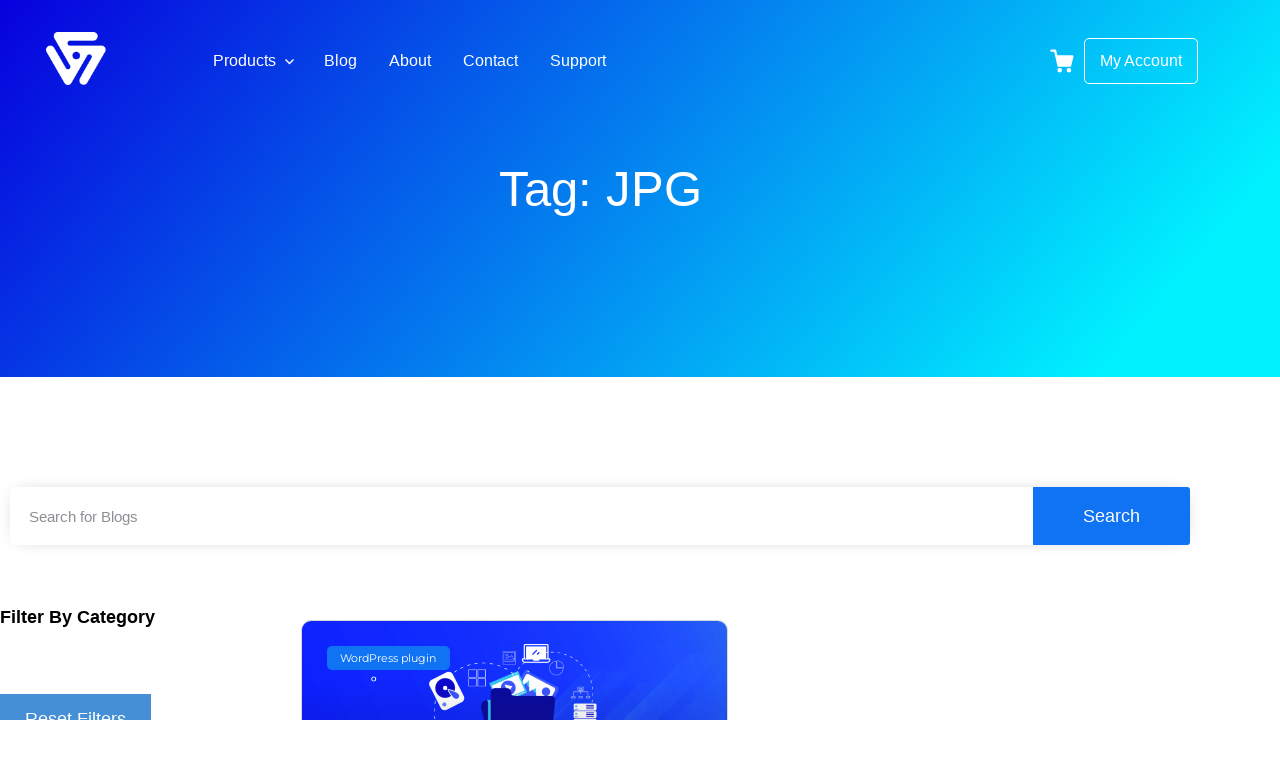

--- FILE ---
content_type: text/html; charset=UTF-8
request_url: https://voidcoders.com/tag/jpg/
body_size: 16719
content:
<!DOCTYPE html>
<html lang="en-US" class="no-js">
<head>
	<meta charset="UTF-8">
	<meta name="viewport" content="width=device-width">
	<link rel="profile" href="https://gmpg.org/xfn/11">
	<link rel="pingback" href="https://voidcoders.com/xmlrpc.php">

	<meta name='robots' content='index, follow, max-image-preview:large, max-snippet:-1, max-video-preview:-1' />
	<style>img:is([sizes="auto" i], [sizes^="auto," i]) { contain-intrinsic-size: 3000px 1500px }</style>
	
	<!-- This site is optimized with the Yoast SEO plugin v26.8 - https://yoast.com/product/yoast-seo-wordpress/ -->
	<title>JPG Archives - voidCoders</title>
	<link rel="canonical" href="https://voidcoders.com/tag/jpg/" />
	<meta property="og:locale" content="en_US" />
	<meta property="og:type" content="article" />
	<meta property="og:title" content="JPG Archives - voidCoders" />
	<meta property="og:url" content="https://voidcoders.com/tag/jpg/" />
	<meta property="og:site_name" content="voidCoders" />
	<meta property="og:image" content="https://voidcoders.com/wp-content/uploads/2021/01/test.jpg" />
	<meta property="og:image:width" content="590" />
	<meta property="og:image:height" content="242" />
	<meta property="og:image:type" content="image/jpeg" />
	<meta name="twitter:card" content="summary_large_image" />
	<meta name="twitter:site" content="@voidcoders" />
	<script type="application/ld+json" class="yoast-schema-graph">{"@context":"https://schema.org","@graph":[{"@type":"CollectionPage","@id":"https://voidcoders.com/tag/jpg/","url":"https://voidcoders.com/tag/jpg/","name":"JPG Archives - voidCoders","isPartOf":{"@id":"https://voidcoders.com/#website"},"primaryImageOfPage":{"@id":"https://voidcoders.com/tag/jpg/#primaryimage"},"image":{"@id":"https://voidcoders.com/tag/jpg/#primaryimage"},"thumbnailUrl":"https://voidcoders.com/wp-content/uploads/2019/01/Image-Optimizing-1.png","breadcrumb":{"@id":"https://voidcoders.com/tag/jpg/#breadcrumb"},"inLanguage":"en-US"},{"@type":"ImageObject","inLanguage":"en-US","@id":"https://voidcoders.com/tag/jpg/#primaryimage","url":"https://voidcoders.com/wp-content/uploads/2019/01/Image-Optimizing-1.png","contentUrl":"https://voidcoders.com/wp-content/uploads/2019/01/Image-Optimizing-1.png","width":1280,"height":720},{"@type":"BreadcrumbList","@id":"https://voidcoders.com/tag/jpg/#breadcrumb","itemListElement":[{"@type":"ListItem","position":1,"name":"Home","item":"https://voidcoders.com/"},{"@type":"ListItem","position":2,"name":"JPG"}]},{"@type":"WebSite","@id":"https://voidcoders.com/#website","url":"https://voidcoders.com/","name":"voidCoders","description":"Empowering your WordPress &amp; Business Sites with Great tools","publisher":{"@id":"https://voidcoders.com/#organization"},"potentialAction":[{"@type":"SearchAction","target":{"@type":"EntryPoint","urlTemplate":"https://voidcoders.com/?s={search_term_string}"},"query-input":{"@type":"PropertyValueSpecification","valueRequired":true,"valueName":"search_term_string"}}],"inLanguage":"en-US"},{"@type":"Organization","@id":"https://voidcoders.com/#organization","name":"voidCoders","url":"https://voidcoders.com/","logo":{"@type":"ImageObject","inLanguage":"en-US","@id":"https://voidcoders.com/#/schema/logo/image/","url":"https://voidcoders.com/wp-content/uploads/2019/09/footer-logo.png","contentUrl":"https://voidcoders.com/wp-content/uploads/2019/09/footer-logo.png","width":229,"height":34,"caption":"voidCoders"},"image":{"@id":"https://voidcoders.com/#/schema/logo/image/"},"sameAs":["https://www.facebook.com/voidcoders","https://x.com/voidcoders","https://www.instagram.com/voidcoders","https://www.linkedin.com/company/voidcoders","https://www.pinterest.com/voidcoders","https://www.youtube.com/channel/UCRmCJXATrt_yPpWSo0-LqFg"]}]}</script>
	<!-- / Yoast SEO plugin. -->


<link rel="alternate" type="application/rss+xml" title="voidCoders &raquo; Feed" href="https://voidcoders.com/feed/" />
<link rel="alternate" type="application/rss+xml" title="voidCoders &raquo; Comments Feed" href="https://voidcoders.com/comments/feed/" />
<link rel="alternate" type="application/rss+xml" title="voidCoders &raquo; JPG Tag Feed" href="https://voidcoders.com/tag/jpg/feed/" />
<script type="text/javascript">
/* <![CDATA[ */
window._wpemojiSettings = {"baseUrl":"https:\/\/s.w.org\/images\/core\/emoji\/16.0.1\/72x72\/","ext":".png","svgUrl":"https:\/\/s.w.org\/images\/core\/emoji\/16.0.1\/svg\/","svgExt":".svg","source":{"concatemoji":"https:\/\/voidcoders.com\/wp-includes\/js\/wp-emoji-release.min.js?ver=6.8.3"}};
/*! This file is auto-generated */
!function(s,n){var o,i,e;function c(e){try{var t={supportTests:e,timestamp:(new Date).valueOf()};sessionStorage.setItem(o,JSON.stringify(t))}catch(e){}}function p(e,t,n){e.clearRect(0,0,e.canvas.width,e.canvas.height),e.fillText(t,0,0);var t=new Uint32Array(e.getImageData(0,0,e.canvas.width,e.canvas.height).data),a=(e.clearRect(0,0,e.canvas.width,e.canvas.height),e.fillText(n,0,0),new Uint32Array(e.getImageData(0,0,e.canvas.width,e.canvas.height).data));return t.every(function(e,t){return e===a[t]})}function u(e,t){e.clearRect(0,0,e.canvas.width,e.canvas.height),e.fillText(t,0,0);for(var n=e.getImageData(16,16,1,1),a=0;a<n.data.length;a++)if(0!==n.data[a])return!1;return!0}function f(e,t,n,a){switch(t){case"flag":return n(e,"\ud83c\udff3\ufe0f\u200d\u26a7\ufe0f","\ud83c\udff3\ufe0f\u200b\u26a7\ufe0f")?!1:!n(e,"\ud83c\udde8\ud83c\uddf6","\ud83c\udde8\u200b\ud83c\uddf6")&&!n(e,"\ud83c\udff4\udb40\udc67\udb40\udc62\udb40\udc65\udb40\udc6e\udb40\udc67\udb40\udc7f","\ud83c\udff4\u200b\udb40\udc67\u200b\udb40\udc62\u200b\udb40\udc65\u200b\udb40\udc6e\u200b\udb40\udc67\u200b\udb40\udc7f");case"emoji":return!a(e,"\ud83e\udedf")}return!1}function g(e,t,n,a){var r="undefined"!=typeof WorkerGlobalScope&&self instanceof WorkerGlobalScope?new OffscreenCanvas(300,150):s.createElement("canvas"),o=r.getContext("2d",{willReadFrequently:!0}),i=(o.textBaseline="top",o.font="600 32px Arial",{});return e.forEach(function(e){i[e]=t(o,e,n,a)}),i}function t(e){var t=s.createElement("script");t.src=e,t.defer=!0,s.head.appendChild(t)}"undefined"!=typeof Promise&&(o="wpEmojiSettingsSupports",i=["flag","emoji"],n.supports={everything:!0,everythingExceptFlag:!0},e=new Promise(function(e){s.addEventListener("DOMContentLoaded",e,{once:!0})}),new Promise(function(t){var n=function(){try{var e=JSON.parse(sessionStorage.getItem(o));if("object"==typeof e&&"number"==typeof e.timestamp&&(new Date).valueOf()<e.timestamp+604800&&"object"==typeof e.supportTests)return e.supportTests}catch(e){}return null}();if(!n){if("undefined"!=typeof Worker&&"undefined"!=typeof OffscreenCanvas&&"undefined"!=typeof URL&&URL.createObjectURL&&"undefined"!=typeof Blob)try{var e="postMessage("+g.toString()+"("+[JSON.stringify(i),f.toString(),p.toString(),u.toString()].join(",")+"));",a=new Blob([e],{type:"text/javascript"}),r=new Worker(URL.createObjectURL(a),{name:"wpTestEmojiSupports"});return void(r.onmessage=function(e){c(n=e.data),r.terminate(),t(n)})}catch(e){}c(n=g(i,f,p,u))}t(n)}).then(function(e){for(var t in e)n.supports[t]=e[t],n.supports.everything=n.supports.everything&&n.supports[t],"flag"!==t&&(n.supports.everythingExceptFlag=n.supports.everythingExceptFlag&&n.supports[t]);n.supports.everythingExceptFlag=n.supports.everythingExceptFlag&&!n.supports.flag,n.DOMReady=!1,n.readyCallback=function(){n.DOMReady=!0}}).then(function(){return e}).then(function(){var e;n.supports.everything||(n.readyCallback(),(e=n.source||{}).concatemoji?t(e.concatemoji):e.wpemoji&&e.twemoji&&(t(e.twemoji),t(e.wpemoji)))}))}((window,document),window._wpemojiSettings);
/* ]]> */
</script>
<link data-optimized="2" rel="stylesheet" href="https://voidcoders.com/wp-content/litespeed/css/d79dd8c875e4356513cacfef6b9ceb20.css?ver=c0bbd" />
<style id='wp-emoji-styles-inline-css' type='text/css'>

	img.wp-smiley, img.emoji {
		display: inline !important;
		border: none !important;
		box-shadow: none !important;
		height: 1em !important;
		width: 1em !important;
		margin: 0 0.07em !important;
		vertical-align: -0.1em !important;
		background: none !important;
		padding: 0 !important;
	}
</style>

<style id='classic-theme-styles-inline-css' type='text/css'>
/*! This file is auto-generated */
.wp-block-button__link{color:#fff;background-color:#32373c;border-radius:9999px;box-shadow:none;text-decoration:none;padding:calc(.667em + 2px) calc(1.333em + 2px);font-size:1.125em}.wp-block-file__button{background:#32373c;color:#fff;text-decoration:none}
</style>

<style id='global-styles-inline-css' type='text/css'>
:root{--wp--preset--aspect-ratio--square: 1;--wp--preset--aspect-ratio--4-3: 4/3;--wp--preset--aspect-ratio--3-4: 3/4;--wp--preset--aspect-ratio--3-2: 3/2;--wp--preset--aspect-ratio--2-3: 2/3;--wp--preset--aspect-ratio--16-9: 16/9;--wp--preset--aspect-ratio--9-16: 9/16;--wp--preset--color--black: #000000;--wp--preset--color--cyan-bluish-gray: #abb8c3;--wp--preset--color--white: #ffffff;--wp--preset--color--pale-pink: #f78da7;--wp--preset--color--vivid-red: #cf2e2e;--wp--preset--color--luminous-vivid-orange: #ff6900;--wp--preset--color--luminous-vivid-amber: #fcb900;--wp--preset--color--light-green-cyan: #7bdcb5;--wp--preset--color--vivid-green-cyan: #00d084;--wp--preset--color--pale-cyan-blue: #8ed1fc;--wp--preset--color--vivid-cyan-blue: #0693e3;--wp--preset--color--vivid-purple: #9b51e0;--wp--preset--gradient--vivid-cyan-blue-to-vivid-purple: linear-gradient(135deg,rgba(6,147,227,1) 0%,rgb(155,81,224) 100%);--wp--preset--gradient--light-green-cyan-to-vivid-green-cyan: linear-gradient(135deg,rgb(122,220,180) 0%,rgb(0,208,130) 100%);--wp--preset--gradient--luminous-vivid-amber-to-luminous-vivid-orange: linear-gradient(135deg,rgba(252,185,0,1) 0%,rgba(255,105,0,1) 100%);--wp--preset--gradient--luminous-vivid-orange-to-vivid-red: linear-gradient(135deg,rgba(255,105,0,1) 0%,rgb(207,46,46) 100%);--wp--preset--gradient--very-light-gray-to-cyan-bluish-gray: linear-gradient(135deg,rgb(238,238,238) 0%,rgb(169,184,195) 100%);--wp--preset--gradient--cool-to-warm-spectrum: linear-gradient(135deg,rgb(74,234,220) 0%,rgb(151,120,209) 20%,rgb(207,42,186) 40%,rgb(238,44,130) 60%,rgb(251,105,98) 80%,rgb(254,248,76) 100%);--wp--preset--gradient--blush-light-purple: linear-gradient(135deg,rgb(255,206,236) 0%,rgb(152,150,240) 100%);--wp--preset--gradient--blush-bordeaux: linear-gradient(135deg,rgb(254,205,165) 0%,rgb(254,45,45) 50%,rgb(107,0,62) 100%);--wp--preset--gradient--luminous-dusk: linear-gradient(135deg,rgb(255,203,112) 0%,rgb(199,81,192) 50%,rgb(65,88,208) 100%);--wp--preset--gradient--pale-ocean: linear-gradient(135deg,rgb(255,245,203) 0%,rgb(182,227,212) 50%,rgb(51,167,181) 100%);--wp--preset--gradient--electric-grass: linear-gradient(135deg,rgb(202,248,128) 0%,rgb(113,206,126) 100%);--wp--preset--gradient--midnight: linear-gradient(135deg,rgb(2,3,129) 0%,rgb(40,116,252) 100%);--wp--preset--font-size--small: 13px;--wp--preset--font-size--medium: 20px;--wp--preset--font-size--large: 36px;--wp--preset--font-size--x-large: 42px;--wp--preset--spacing--20: 0.44rem;--wp--preset--spacing--30: 0.67rem;--wp--preset--spacing--40: 1rem;--wp--preset--spacing--50: 1.5rem;--wp--preset--spacing--60: 2.25rem;--wp--preset--spacing--70: 3.38rem;--wp--preset--spacing--80: 5.06rem;--wp--preset--shadow--natural: 6px 6px 9px rgba(0, 0, 0, 0.2);--wp--preset--shadow--deep: 12px 12px 50px rgba(0, 0, 0, 0.4);--wp--preset--shadow--sharp: 6px 6px 0px rgba(0, 0, 0, 0.2);--wp--preset--shadow--outlined: 6px 6px 0px -3px rgba(255, 255, 255, 1), 6px 6px rgba(0, 0, 0, 1);--wp--preset--shadow--crisp: 6px 6px 0px rgba(0, 0, 0, 1);}:where(.is-layout-flex){gap: 0.5em;}:where(.is-layout-grid){gap: 0.5em;}body .is-layout-flex{display: flex;}.is-layout-flex{flex-wrap: wrap;align-items: center;}.is-layout-flex > :is(*, div){margin: 0;}body .is-layout-grid{display: grid;}.is-layout-grid > :is(*, div){margin: 0;}:where(.wp-block-columns.is-layout-flex){gap: 2em;}:where(.wp-block-columns.is-layout-grid){gap: 2em;}:where(.wp-block-post-template.is-layout-flex){gap: 1.25em;}:where(.wp-block-post-template.is-layout-grid){gap: 1.25em;}.has-black-color{color: var(--wp--preset--color--black) !important;}.has-cyan-bluish-gray-color{color: var(--wp--preset--color--cyan-bluish-gray) !important;}.has-white-color{color: var(--wp--preset--color--white) !important;}.has-pale-pink-color{color: var(--wp--preset--color--pale-pink) !important;}.has-vivid-red-color{color: var(--wp--preset--color--vivid-red) !important;}.has-luminous-vivid-orange-color{color: var(--wp--preset--color--luminous-vivid-orange) !important;}.has-luminous-vivid-amber-color{color: var(--wp--preset--color--luminous-vivid-amber) !important;}.has-light-green-cyan-color{color: var(--wp--preset--color--light-green-cyan) !important;}.has-vivid-green-cyan-color{color: var(--wp--preset--color--vivid-green-cyan) !important;}.has-pale-cyan-blue-color{color: var(--wp--preset--color--pale-cyan-blue) !important;}.has-vivid-cyan-blue-color{color: var(--wp--preset--color--vivid-cyan-blue) !important;}.has-vivid-purple-color{color: var(--wp--preset--color--vivid-purple) !important;}.has-black-background-color{background-color: var(--wp--preset--color--black) !important;}.has-cyan-bluish-gray-background-color{background-color: var(--wp--preset--color--cyan-bluish-gray) !important;}.has-white-background-color{background-color: var(--wp--preset--color--white) !important;}.has-pale-pink-background-color{background-color: var(--wp--preset--color--pale-pink) !important;}.has-vivid-red-background-color{background-color: var(--wp--preset--color--vivid-red) !important;}.has-luminous-vivid-orange-background-color{background-color: var(--wp--preset--color--luminous-vivid-orange) !important;}.has-luminous-vivid-amber-background-color{background-color: var(--wp--preset--color--luminous-vivid-amber) !important;}.has-light-green-cyan-background-color{background-color: var(--wp--preset--color--light-green-cyan) !important;}.has-vivid-green-cyan-background-color{background-color: var(--wp--preset--color--vivid-green-cyan) !important;}.has-pale-cyan-blue-background-color{background-color: var(--wp--preset--color--pale-cyan-blue) !important;}.has-vivid-cyan-blue-background-color{background-color: var(--wp--preset--color--vivid-cyan-blue) !important;}.has-vivid-purple-background-color{background-color: var(--wp--preset--color--vivid-purple) !important;}.has-black-border-color{border-color: var(--wp--preset--color--black) !important;}.has-cyan-bluish-gray-border-color{border-color: var(--wp--preset--color--cyan-bluish-gray) !important;}.has-white-border-color{border-color: var(--wp--preset--color--white) !important;}.has-pale-pink-border-color{border-color: var(--wp--preset--color--pale-pink) !important;}.has-vivid-red-border-color{border-color: var(--wp--preset--color--vivid-red) !important;}.has-luminous-vivid-orange-border-color{border-color: var(--wp--preset--color--luminous-vivid-orange) !important;}.has-luminous-vivid-amber-border-color{border-color: var(--wp--preset--color--luminous-vivid-amber) !important;}.has-light-green-cyan-border-color{border-color: var(--wp--preset--color--light-green-cyan) !important;}.has-vivid-green-cyan-border-color{border-color: var(--wp--preset--color--vivid-green-cyan) !important;}.has-pale-cyan-blue-border-color{border-color: var(--wp--preset--color--pale-cyan-blue) !important;}.has-vivid-cyan-blue-border-color{border-color: var(--wp--preset--color--vivid-cyan-blue) !important;}.has-vivid-purple-border-color{border-color: var(--wp--preset--color--vivid-purple) !important;}.has-vivid-cyan-blue-to-vivid-purple-gradient-background{background: var(--wp--preset--gradient--vivid-cyan-blue-to-vivid-purple) !important;}.has-light-green-cyan-to-vivid-green-cyan-gradient-background{background: var(--wp--preset--gradient--light-green-cyan-to-vivid-green-cyan) !important;}.has-luminous-vivid-amber-to-luminous-vivid-orange-gradient-background{background: var(--wp--preset--gradient--luminous-vivid-amber-to-luminous-vivid-orange) !important;}.has-luminous-vivid-orange-to-vivid-red-gradient-background{background: var(--wp--preset--gradient--luminous-vivid-orange-to-vivid-red) !important;}.has-very-light-gray-to-cyan-bluish-gray-gradient-background{background: var(--wp--preset--gradient--very-light-gray-to-cyan-bluish-gray) !important;}.has-cool-to-warm-spectrum-gradient-background{background: var(--wp--preset--gradient--cool-to-warm-spectrum) !important;}.has-blush-light-purple-gradient-background{background: var(--wp--preset--gradient--blush-light-purple) !important;}.has-blush-bordeaux-gradient-background{background: var(--wp--preset--gradient--blush-bordeaux) !important;}.has-luminous-dusk-gradient-background{background: var(--wp--preset--gradient--luminous-dusk) !important;}.has-pale-ocean-gradient-background{background: var(--wp--preset--gradient--pale-ocean) !important;}.has-electric-grass-gradient-background{background: var(--wp--preset--gradient--electric-grass) !important;}.has-midnight-gradient-background{background: var(--wp--preset--gradient--midnight) !important;}.has-small-font-size{font-size: var(--wp--preset--font-size--small) !important;}.has-medium-font-size{font-size: var(--wp--preset--font-size--medium) !important;}.has-large-font-size{font-size: var(--wp--preset--font-size--large) !important;}.has-x-large-font-size{font-size: var(--wp--preset--font-size--x-large) !important;}
:where(.wp-block-post-template.is-layout-flex){gap: 1.25em;}:where(.wp-block-post-template.is-layout-grid){gap: 1.25em;}
:where(.wp-block-columns.is-layout-flex){gap: 2em;}:where(.wp-block-columns.is-layout-grid){gap: 2em;}
:root :where(.wp-block-pullquote){font-size: 1.5em;line-height: 1.6;}
</style>































<script type="text/javascript" src="https://voidcoders.com/wp-includes/js/jquery/jquery.min.js?ver=3.7.1" id="jquery-core-js"></script>
<script data-optimized="1" type="text/javascript" src="https://voidcoders.com/wp-content/litespeed/js/d04b5ca3be48769d9432c3c5e11f0408.js?ver=e7fe4" id="jquery-migrate-js"></script>
<link rel="https://api.w.org/" href="https://voidcoders.com/wp-json/" /><link rel="alternate" title="JSON" type="application/json" href="https://voidcoders.com/wp-json/wp/v2/tags/2306" /><link rel="EditURI" type="application/rsd+xml" title="RSD" href="https://voidcoders.com/xmlrpc.php?rsd" />
<meta name="generator" content="WordPress 6.8.3" />
<meta name="generator" content="Easy Digital Downloads v3.6.4" />
 
<!-- Global site tag (gtag.js) - Google Analytics -->
<script async src="https://www.googletagmanager.com/gtag/js?id=UA-44471265-2"></script>
<script>
  window.dataLayer = window.dataLayer || [];
  function gtag(){dataLayer.push(arguments);}
  gtag('js', new Date());

  gtag('config', 'UA-44471265-2');
</script>

<!-- Start of HubSpot Embed Code -->
  <script type="text/javascript" id="hs-script-loader" async defer src="//js.hs-scripts.com/7462063.js"></script>


					<style id="themedd-custom-css" type="text/css">
			.site-description { color:#a2a2a2;}a { color:#448fd5;}a:hover { color:#215b92;}#masthead { background-color:#ffffff;}.main-navigation a { color:#696969;}.main-navigation li:hover > a, .main-navigation li.focus > a { color:#222222;}.main-navigation .current-menu-item > a, .main-navigation .current_page_ancestor > a, .main-navigation .current_page_ancestor > a:hover, .main-navigation li.current_page_ancestor:hover > a { color:#222222;}.main-navigation ul ul li, .main-navigation ul ul { background:#222222;}.main-navigation .sub-menu a { color:#a2a2a2;}.main-navigation .sub-menu li:hover > a, .main-navigation .sub-menu li.focus > a { color:#ffffff;}.main-navigation .sub-menu .current-menu-item a { color:#ffffff;}.main-navigation .sub-menu .current-menu-item a:hover { color:#ffffff;}#site-header-secondary-menu a { color:#696969;}#site-header-secondary-menu a:hover { color:#222222;}.navCart-mobile .navCart-icon { fill:#222222;}.navCart-icon { fill:#222222;}.button, button, input[type="submit"], #submit { background:#448fd5; border-color: #448fd5; }.button:hover, .button:focus, button:hover, input[type="submit"]:hover, #submit:hover { background:#2f83d0; border-color: #2f83d0; }.button, button, input[type="submit"], #submit { color:#ffffff; }.button:hover, button:hover, input[type="submit"]:hover, #submit:hover { color:#ffffff; }.site-header-menu .search-form .search-field, .site-header-menu .search-form .search-submit { background:#f5f5f5; }.site-header-menu .search-form .search-field { color:#696969; }.site-header-menu .search-form .search-submit svg * { stroke:#696969; }#menu-toggle { background:#222222; border-color: #222222; }#menu-toggle { color:#ffffff; }#mobile-menu a, #mobile-menu .current-menu-item > a, .dropdown-toggle, .dropdown-toggle:hover  { color:#222222; }#mobile-menu .search-form .search-field, #mobile-menu .search-form .search-submit { background:#f5f5f5; }#mobile-menu .search-form .search-field { color:#696969; }#mobile-menu .search-form .search-submit svg * { stroke:#696969; }.site-footer { background-color:#ffffff; }.site-footer { color:#a2a2a2; }.site-footer a { color:#a2a2a2; }.site-footer a:hover { color:#222222; }.site-footer h1, .site-footer h2, .site-footer h3, .site-footer h4, .site-footer h5, .site-footer h6 { color:#222222; }.site-info { color:#a2a2a2; }		</style>
		
	<meta name="generator" content="Elementor 3.34.2; features: additional_custom_breakpoints; settings: css_print_method-external, google_font-enabled, font_display-auto">
			<style>
				.e-con.e-parent:nth-of-type(n+4):not(.e-lazyloaded):not(.e-no-lazyload),
				.e-con.e-parent:nth-of-type(n+4):not(.e-lazyloaded):not(.e-no-lazyload) * {
					background-image: none !important;
				}
				@media screen and (max-height: 1024px) {
					.e-con.e-parent:nth-of-type(n+3):not(.e-lazyloaded):not(.e-no-lazyload),
					.e-con.e-parent:nth-of-type(n+3):not(.e-lazyloaded):not(.e-no-lazyload) * {
						background-image: none !important;
					}
				}
				@media screen and (max-height: 640px) {
					.e-con.e-parent:nth-of-type(n+2):not(.e-lazyloaded):not(.e-no-lazyload),
					.e-con.e-parent:nth-of-type(n+2):not(.e-lazyloaded):not(.e-no-lazyload) * {
						background-image: none !important;
					}
				}
			</style>
			
	<style type="text/css" id="themedd-header-css">
		.site-branding .site-title,
	.site-description {
		clip: rect(1px, 1px, 1px, 1px);
		position: absolute;
	}
		</style>

	<link rel="icon" href="https://voidcoders.com/wp-content/uploads/2019/10/logo-2.png" sizes="32x32" />
<link rel="icon" href="https://voidcoders.com/wp-content/uploads/2019/10/logo-2.png" sizes="192x192" />
<link rel="apple-touch-icon" href="https://voidcoders.com/wp-content/uploads/2019/10/logo-2.png" />
<meta name="msapplication-TileImage" content="https://voidcoders.com/wp-content/uploads/2019/10/logo-2.png" />
		<style type="text/css" id="wp-custom-css">
			input.edd-add-to-cart.facetwp-hidden{
	display:none;
}

article iframe{
	max-width:100%;
}		</style>
		
</head>

<body class="archive tag tag-jpg tag-2306 wp-custom-logo wp-embed-responsive wp-theme-themedd wp-child-theme-themedd-child edd-js-none edd-empty-cart elementor-page-713 elementor-default elementor-template-full-width elementor-kit-673">
    
<!-- <div id="preloader"></div> -->
  

<div id="page" class="hfeed site">

		<!--void_innerheader = sticky header and non transparent bg  
		void_nonfixed = content will not go behind the header
		-->
	<header id="masthead" class="site-header void_header " role="banner">
		<div class="Vprogress-container">
			<div class="Vprogress-bar" id="VpBar"></div>
		</div>	
		<div class="site-header-main">
		
						<div class="site-header-wrap between-xs">
				

					<!-- Void Logo Area -->
					<div class="site-branding center-xs start-sm">
			
					<a href="https://voidcoders.com/" class="custom-logo-link" rel="home"><img width="93" height="82" src="https://voidcoders.com/wp-content/uploads/2019/09/logo.png" class="custom-logo" alt="voidCoders" decoding="async" /></a>					<a href="https://voidcoders.com/" class="custom-logo-link stickylogo">
						<img src="https://voidcoders.com/wp-content/uploads/2019/10/logo-2.png" alt="Sticky Logo">
					</a>
					
					
					
					
					
					

											<p class="site-title">
							<a href="https://voidcoders.com/" rel="home">
																<span>voidCoders</span>
															</a>
						</p>
					
											<p class="site-description">Empowering your WordPress &amp; Business Sites with Great tools</p>
					
					
				</div>
				<!-- /Void Logo Area -->

				<!-- Void Mobile Menu  -->
								<div id="menu-toggle-wrap">
					<button id="menu-toggle" class="menu-toggle"></button>
				</div>
				<div class="mobile-navigation"><ul id="mobile-menu" class="menu">    
                        <li class="nav-action checkout menu-item">
                
                <a class="navCart navCart-mobile" href="https://voidcoders.com/checkout/">
    
                            <div class="navCart-icon">
            <svg width="24" height="24" viewBox="0 0 24 24" xmlns="http://www.w3.org/2000/svg" fill-rule="evenodd" clip-rule="evenodd" stroke-linejoin="round" stroke-miterlimit="1.414"><path fill="none" d="M0 0h24v24H0z"/><path d="M5.1.5c.536 0 1 .37 1.12.89l1.122 4.86H22.35c.355 0 .688.163.906.442.217.28.295.644.21.986l-2.3 9.2c-.128.513-.588.872-1.116.872H8.55c-.536 0-1-.37-1.12-.89L4.185 2.8H.5V.5h4.6z" fill-rule="nonzero"/><circle cx="6" cy="20" r="2" transform="matrix(-1.14998 0 0 1.14998 25.8 -1.8)"/><circle cx="14" cy="20" r="2" transform="matrix(-1.14998 0 0 1.14998 25.8 -1.8)"/></svg>
        </div>
        <span class="navCart-cartQuantityAndTotal">        <span class="navCart-quantity"><span class="edd-cart-quantity">0</span><span class="navCart-quantityText"> items</span></span>
                <span class="navCart-total"><span class="navCart-cartTotalSeparator"> - </span><span class="navCart-cartTotalAmount">&#36;0.00</span></span>
        </span>    
                </a>
                        </li>
                
        <li id="menu-item-34" class="has-mega-menu menu-item menu-item-type-custom menu-item-object-custom menu-item-has-children menu-item-34"><a href="/product/">Products</a>
<ul class="sub-menu">
	<li id="menu-item-9354" class="wpTheme menu-item menu-item-type-custom menu-item-object-custom menu-item-9354"><a href="https://voidcoders.com/products/wordpress/themes/">WordPress Themes</a></li>
	<li id="menu-item-9355" class="wpPlugin menu-item menu-item-type-custom menu-item-object-custom menu-item-9355"><a href="https://voidcoders.com/products/wordpress/plugins/">WordPress Plugins</a></li>
	<li id="menu-item-9356" class="bussiness-tools menu-item menu-item-type-custom menu-item-object-custom menu-item-9356"><a href="https://voidcoders.com/business-tools/">Business Tools</a></li>
	<li id="menu-item-9358" class="psd-template menu-item menu-item-type-custom menu-item-object-custom menu-item-9358"><a href="https://voidcoders.com/products/psd-web-templates/">PSD Templates</a></li>
	<li id="menu-item-9378" class="html-template menu-item menu-item-type-custom menu-item-object-custom menu-item-9378"><a href="https://voidcoders.com/products/html-templates/">HTML Templates</a></li>
	<li id="menu-item-10214" class="ui-kits menu-item menu-item-type-post_type menu-item-object-page menu-item-10214"><a href="https://voidcoders.com/start-your-project/">Start Your Project</a></li>
</ul>
</li>
<li id="menu-item-9160" class="menu-item menu-item-type-post_type menu-item-object-page current_page_parent menu-item-9160"><a href="https://voidcoders.com/blog/">Blog</a></li>
<li id="menu-item-9161" class="menu-item menu-item-type-post_type menu-item-object-page menu-item-9161"><a href="https://voidcoders.com/about/">About</a></li>
<li id="menu-item-9159" class="menu-item menu-item-type-post_type menu-item-object-page menu-item-9159"><a href="https://voidcoders.com/contact/">Contact</a></li>
<li id="menu-item-9185" class="menu-support menu-item menu-item-type-custom menu-item-object-custom menu-item-9185"><a target="_blank" href="https://support.voidcoders.com/">Support</a></li>
</ul></div>				<!-- /Void Mobile Menu -->

				<!-- Void Main Menu -->
									<div id="site-header-menu" class="site-header-menu">
						<nav id="site-navigation" class="main-navigation" role="navigation">
							<ul id="primary-menu" class="primary-menu menu"><li class="has-mega-menu menu-item menu-item-type-custom menu-item-object-custom menu-item-has-children menu-item-34"><a href="/product/">Products</a>
<ul class="sub-menu">
	<li class="wpTheme menu-item menu-item-type-custom menu-item-object-custom menu-item-9354"><a href="https://voidcoders.com/products/wordpress/themes/">WordPress Themes</a></li>
	<li class="wpPlugin menu-item menu-item-type-custom menu-item-object-custom menu-item-9355"><a href="https://voidcoders.com/products/wordpress/plugins/">WordPress Plugins</a></li>
	<li class="bussiness-tools menu-item menu-item-type-custom menu-item-object-custom menu-item-9356"><a href="https://voidcoders.com/business-tools/">Business Tools</a></li>
	<li class="psd-template menu-item menu-item-type-custom menu-item-object-custom menu-item-9358"><a href="https://voidcoders.com/products/psd-web-templates/">PSD Templates</a></li>
	<li class="html-template menu-item menu-item-type-custom menu-item-object-custom menu-item-9378"><a href="https://voidcoders.com/products/html-templates/">HTML Templates</a></li>
	<li class="ui-kits menu-item menu-item-type-post_type menu-item-object-page menu-item-10214"><a href="https://voidcoders.com/start-your-project/">Start Your Project</a></li>
</ul>
</li>
<li class="menu-item menu-item-type-post_type menu-item-object-page current_page_parent menu-item-9160"><a href="https://voidcoders.com/blog/">Blog</a></li>
<li class="menu-item menu-item-type-post_type menu-item-object-page menu-item-9161"><a href="https://voidcoders.com/about/">About</a></li>
<li class="menu-item menu-item-type-post_type menu-item-object-page menu-item-9159"><a href="https://voidcoders.com/contact/">Contact</a></li>
<li class="menu-support menu-item menu-item-type-custom menu-item-object-custom menu-item-9185"><a target="_blank" href="https://support.voidcoders.com/">Support</a></li>
</ul>							 
						</nav>
<!-- 						<nav id="site-navigation" class="main-navigation" role="navigation">
							<ul id="primary-menu" class="primary-menu menu mega-menu">
															</ul>
						</nav> -->
						
						
					</div>
								<!-- /Void Main Menu -->

				<!-- Void Secondary Menu -->			
								<div id="site-header-secondary-menu" class="site-header-menu">
					    
                
                <a class="navCart empty" href="https://voidcoders.com/checkout/">
    
                            <div class="navCart-icon">
            <svg width="24" height="24" viewBox="0 0 24 24" xmlns="http://www.w3.org/2000/svg" fill-rule="evenodd" clip-rule="evenodd" stroke-linejoin="round" stroke-miterlimit="1.414"><path fill="none" d="M0 0h24v24H0z"/><path d="M5.1.5c.536 0 1 .37 1.12.89l1.122 4.86H22.35c.355 0 .688.163.906.442.217.28.295.644.21.986l-2.3 9.2c-.128.513-.588.872-1.116.872H8.55c-.536 0-1-.37-1.12-.89L4.185 2.8H.5V.5h4.6z" fill-rule="nonzero"/><circle cx="6" cy="20" r="2" transform="matrix(-1.14998 0 0 1.14998 25.8 -1.8)"/><circle cx="14" cy="20" r="2" transform="matrix(-1.14998 0 0 1.14998 25.8 -1.8)"/></svg>
        </div>
        <span class="navCart-cartQuantityAndTotal">        <span class="navCart-quantity"><span class="edd-cart-quantity">0</span><span class="navCart-quantityText"> items</span></span>
                <span class="navCart-total"><span class="navCart-cartTotalSeparator"> - </span><span class="navCart-cartTotalAmount">&#36;0.00</span></span>
        </span>    
                </a>
                
        
					<div class="void-support-ticket">
					    <a href="/account" class="btn-style-1 st-btn">My Account</a>
					</div>
				</div>
								<!-- /Void Secondary Menu -->	
		
			</div>
			
		</div>
		
	
    </header>
	
	<a class="skip-link screen-reader-text" href="#content">Skip to content</a>

	<div id="content" class="site-content">

			<div data-elementor-type="archive" data-elementor-id="713" class="elementor elementor-713 elementor-location-archive" data-elementor-post-type="elementor_library">
					<section class="elementor-section elementor-top-section elementor-element elementor-element-379acf4 elementor-section-height-min-height elementor-section-boxed elementor-section-height-default elementor-section-items-middle" data-id="379acf4" data-element_type="section" data-settings="{&quot;background_background&quot;:&quot;gradient&quot;}">
							<div class="elementor-background-overlay"></div>
							<div class="elementor-container elementor-column-gap-default">
					<div class="elementor-column elementor-col-100 elementor-top-column elementor-element elementor-element-9748203" data-id="9748203" data-element_type="column">
			<div class="elementor-widget-wrap elementor-element-populated">
						<div class="elementor-element elementor-element-5e6f13f elementor-widget elementor-widget-heading" data-id="5e6f13f" data-element_type="widget" data-widget_type="heading.default">
				<div class="elementor-widget-container">
					<h1 class="elementor-heading-title elementor-size-default">Tag: JPG</h1>				</div>
				</div>
					</div>
		</div>
					</div>
		</section>
				<section class="elementor-section elementor-top-section elementor-element elementor-element-95b7c8f elementor-section-boxed elementor-section-height-default elementor-section-height-default" data-id="95b7c8f" data-element_type="section" data-settings="{&quot;background_background&quot;:&quot;classic&quot;}">
						<div class="elementor-container elementor-column-gap-default">
					<div class="elementor-column elementor-col-100 elementor-top-column elementor-element elementor-element-11f3830" data-id="11f3830" data-element_type="column">
			<div class="elementor-widget-wrap elementor-element-populated">
						<div class="elementor-element elementor-element-d132dea elementor-search-form--button-type-text elementor-search-form--skin-classic elementor-widget elementor-widget-search-form" data-id="d132dea" data-element_type="widget" data-settings="{&quot;skin&quot;:&quot;classic&quot;}" data-widget_type="search-form.default">
				<div class="elementor-widget-container">
							<search role="search">
			<form class="elementor-search-form" action="https://voidcoders.com" method="get">
												<div class="elementor-search-form__container">
					<label class="elementor-screen-only" for="elementor-search-form-d132dea">Search</label>

					
					<input id="elementor-search-form-d132dea" placeholder="Search for Blogs" class="elementor-search-form__input" type="search" name="s" value="">
					
											<button class="elementor-search-form__submit" type="submit" aria-label="Search">
															Search													</button>
					
									</div>
			</form>
		</search>
						</div>
				</div>
					</div>
		</div>
					</div>
		</section>
				<section class="elementor-section elementor-top-section elementor-element elementor-element-4bd046a elementor-reverse-mobile elementor-section-boxed elementor-section-height-default elementor-section-height-default" data-id="4bd046a" data-element_type="section" data-settings="{&quot;background_background&quot;:&quot;classic&quot;}">
						<div class="elementor-container elementor-column-gap-extended">
					<div class="elementor-column elementor-col-50 elementor-top-column elementor-element elementor-element-acababd blog-sidebar" data-id="acababd" data-element_type="column">
			<div class="elementor-widget-wrap elementor-element-populated">
						<div class="elementor-element elementor-element-4fe2931 elementor-widget elementor-widget-heading" data-id="4fe2931" data-element_type="widget" data-widget_type="heading.default">
				<div class="elementor-widget-container">
					<div class="elementor-heading-title elementor-size-default">Filter by Category</div>				</div>
				</div>
				<div class="elementor-element elementor-element-9f383c4 elementor-widget elementor-widget-shortcode" data-id="9f383c4" data-element_type="widget" data-widget_type="shortcode.default">
				<div class="elementor-widget-container">
							<div class="elementor-shortcode"><div class="facetwp-facet facetwp-facet-posts_category facetwp-type-checkboxes" data-name="posts_category" data-type="checkboxes"></div></div>
						</div>
				</div>
				<div class="elementor-element elementor-element-7a17438 elementor-widget elementor-widget-html" data-id="7a17438" data-element_type="widget" data-widget_type="html.default">
				<div class="elementor-widget-container">
					<button value="Reset" onclick="FWP.reset()" class="facet-reset">
Reset Filters
</button>


<script>
    (function($) {
        $(document).on('facetwp-loaded', function() {
            $('.facetwp-template .elementor-posts-container').addClass('elementor-has-item-ratio');
            $('.facetwp-template .elementor-posts-container .elementor-post__thumbnail').addClass('elementor-fit-height');
      });
    })(jQuery);
  </script>				</div>
				</div>
					</div>
		</div>
				<div class="elementor-column elementor-col-50 elementor-top-column elementor-element elementor-element-802292c" data-id="802292c" data-element_type="column">
			<div class="elementor-widget-wrap elementor-element-populated">
						<div class="elementor-element elementor-element-6ce0e55 elementor-posts--align-center elementor-grid-2 facetwp-template elementor-grid-tablet-2 elementor-grid-mobile-1 elementor-posts--thumbnail-top elementor-posts__hover-gradient elementor-widget elementor-widget-archive-posts" data-id="6ce0e55" data-element_type="widget" data-settings="{&quot;archive_cards_row_gap&quot;:{&quot;unit&quot;:&quot;px&quot;,&quot;size&quot;:33,&quot;sizes&quot;:[]},&quot;archive_cards_columns&quot;:&quot;2&quot;,&quot;archive_cards_columns_tablet&quot;:&quot;2&quot;,&quot;archive_cards_columns_mobile&quot;:&quot;1&quot;,&quot;archive_cards_row_gap_tablet&quot;:{&quot;unit&quot;:&quot;px&quot;,&quot;size&quot;:&quot;&quot;,&quot;sizes&quot;:[]},&quot;archive_cards_row_gap_mobile&quot;:{&quot;unit&quot;:&quot;px&quot;,&quot;size&quot;:&quot;&quot;,&quot;sizes&quot;:[]},&quot;pagination_type&quot;:&quot;numbers&quot;}" data-widget_type="archive-posts.archive_cards">
				<div class="elementor-widget-container">
							<div class="elementor-posts-container elementor-posts elementor-posts--skin-cards elementor-grid">
		<!--fwp-loop-->
		<article class="elementor-post elementor-grid-item post-4742 post type-post status-publish format-standard has-post-thumbnail hentry category-category-wordpress-plugins tag-gif tag-image-optimizing-plugins-in-wordpress tag-image-resolution tag-jpg tag-png tag-smush-plugins">
			<div class="elementor-post__card">
				<a class="elementor-post__thumbnail__link" href="https://voidcoders.com/image-optimization-plugins/" tabindex="-1" target="_blank"><div class="elementor-post__thumbnail"><img fetchpriority="high" width="768" height="432" src="https://voidcoders.com/wp-content/uploads/2019/01/Image-Optimizing-1-768x432.png" class="attachment-medium_large size-medium_large wp-image-4840" alt="" decoding="async" srcset="https://voidcoders.com/wp-content/uploads/2019/01/Image-Optimizing-1-768x432.png 768w, https://voidcoders.com/wp-content/uploads/2019/01/Image-Optimizing-1-300x169.png 300w, https://voidcoders.com/wp-content/uploads/2019/01/Image-Optimizing-1-1024x576.png 1024w, https://voidcoders.com/wp-content/uploads/2019/01/Image-Optimizing-1.png 1280w" sizes="(max-width: 768px) 100vw, 768px" /></div></a>
				<div class="elementor-post__badge">WordPress plugin</div>
				<div class="elementor-post__text">
				<div class="elementor-post__title">
			<a href="https://voidcoders.com/image-optimization-plugins/" target=&quot;_blank&quot;>
				Image Optimization- 100% with Free Plugins in WordPress 2019			</a>
		</div>
				<div class="elementor-post__excerpt">
			<p>This new era demands images as a mandatory section in web designing. Alike in an eCommerce website, customers order their preferred products by observing the images. A higher number of</p>
		</div>
				</div>
				<div class="elementor-post__meta-data">
					<span class="elementor-post-date">
			January 6, 2019		</span>
				</div>
					</div>
		</article>
				</div>
		
						</div>
				</div>
					</div>
		</div>
					</div>
		</section>
				<section class="elementor-section elementor-top-section elementor-element elementor-element-52d7282 elementor-section-height-min-height elementor-section-boxed elementor-section-height-default elementor-section-items-middle" data-id="52d7282" data-element_type="section" data-settings="{&quot;background_background&quot;:&quot;gradient&quot;}">
						<div class="elementor-container elementor-column-gap-default">
					<div class="elementor-column elementor-col-50 elementor-top-column elementor-element elementor-element-f6e09cb" data-id="f6e09cb" data-element_type="column">
			<div class="elementor-widget-wrap elementor-element-populated">
						<div class="elementor-element elementor-element-beff6e3 elementor-widget elementor-widget-heading" data-id="beff6e3" data-element_type="widget" data-widget_type="heading.default">
				<div class="elementor-widget-container">
					<div class="elementor-heading-title elementor-size-default">Loved our tools? </div>				</div>
				</div>
				<div class="elementor-element elementor-element-57ec743 elementor-mobile-align-center elementor-widget elementor-widget-button" data-id="57ec743" data-element_type="widget" data-widget_type="button.default">
				<div class="elementor-widget-container">
									<div class="elementor-button-wrapper">
					<a class="elementor-button elementor-button-link elementor-size-md" href="/product">
						<span class="elementor-button-content-wrapper">
						<span class="elementor-button-icon">
				<i aria-hidden="true" class="fas fa-arrow-right"></i>			</span>
									<span class="elementor-button-text">Find out more of Our Tools</span>
					</span>
					</a>
				</div>
								</div>
				</div>
					</div>
		</div>
				<div class="elementor-column elementor-col-50 elementor-top-column elementor-element elementor-element-2a33ef8" data-id="2a33ef8" data-element_type="column">
			<div class="elementor-widget-wrap elementor-element-populated">
						<div class="elementor-element elementor-element-75e52c1 elementor-widget elementor-widget-image" data-id="75e52c1" data-element_type="widget" data-settings="{&quot;motion_fx_motion_fx_scrolling&quot;:&quot;yes&quot;,&quot;motion_fx_translateY_effect&quot;:&quot;yes&quot;,&quot;motion_fx_translateY_direction&quot;:&quot;negative&quot;,&quot;motion_fx_translateY_speed&quot;:{&quot;unit&quot;:&quot;px&quot;,&quot;size&quot;:2,&quot;sizes&quot;:[]},&quot;motion_fx_devices&quot;:[&quot;desktop&quot;,&quot;tablet&quot;],&quot;motion_fx_translateY_affectedRange&quot;:{&quot;unit&quot;:&quot;%&quot;,&quot;size&quot;:&quot;&quot;,&quot;sizes&quot;:{&quot;start&quot;:&quot;0&quot;,&quot;end&quot;:&quot;50&quot;}}}" data-widget_type="image.default">
				<div class="elementor-widget-container">
															<img width="300" height="266" src="https://voidcoders.com/wp-content/uploads/2019/09/NoPath-Copy-14-300x266.png" class="attachment-medium size-medium wp-image-18" alt="" srcset="https://voidcoders.com/wp-content/uploads/2019/09/NoPath-Copy-14-300x266.png 300w, https://voidcoders.com/wp-content/uploads/2019/09/NoPath-Copy-14.png 680w" sizes="(max-width: 300px) 100vw, 300px" />															</div>
				</div>
					</div>
		</div>
					</div>
		</section>
				</div>
		
	
	</div>

	
	<footer id="colophon" class="site-footer void_footer" role="contentinfo">
		
		
				<section class="footer-widgets container wrapper columns-3">
			<div class="row">
			
							<div class="col-xs-12 col-sm-6 col-lg-4 footer-widget widget-column footer-widget-1">
					<section id="media_image-4" class="widget widget_media_image"><img loading="lazy" width="229" height="34" src="https://voidcoders.com/wp-content/uploads/2019/09/footer-logo.png" class="image wp-image-77  attachment-full size-full" alt="voidcoders" style="max-width: 100%; height: auto;" decoding="async" /></section>      <section id="mailpoet_form-2" class="widget widget_mailpoet_form">
  
      <h2 class="widget-title">Get Discounts</h2>
  
  <div class="
    mailpoet_form_popup_overlay
      "></div>
  <div
    id="mailpoet_form_1"
    class="
      mailpoet_form
      mailpoet_form_widget
      mailpoet_form_position_
      mailpoet_form_animation_
    "
      >

    <style type="text/css">
     #mailpoet_form_1 form.mailpoet_form.mailpoet_form_form.mailpoet_form_widget { position: relative; padding: 0px !important; max-width: 80%; }
#mailpoet_form_1 form.mailpoet_form.mailpoet_form_form.mailpoet_form_widget .mailpoet_paragraph { margin-bottom: 0px !important; }
#mailpoet_form_1 form.mailpoet_form.mailpoet_form_form.mailpoet_form_widget .mailpoet_paragraph.last { position: absolute; right: 5px; top: 5px; }
#mailpoet_form_1 form.mailpoet_form.mailpoet_form_form.mailpoet_form_widget .mailpoet_paragraph input.mailpoet_text { border: 1px solid #eee; border-radius: 5px; height: 53px; font-size: 16px; width: 100% !important; }
#mailpoet_form_1 form.mailpoet_form.mailpoet_form_form.mailpoet_form_widget .mailpoet_paragraph.last input.mailpoet_submit { width: 42px; height: 42px; border-radius: 50%; padding: 0px; }
#mailpoet_form_1 .mailpoet_form.mailpoet_form_successfully_send .mailpoet_validate_success { left: 34%; text-align: left; }#mailpoet_form_1{border-radius: 0px;text-align: left;}#mailpoet_form_1 form.mailpoet_form {padding: 20px;}#mailpoet_form_1{width: 100%;}#mailpoet_form_1 .mailpoet_message {margin: 0; padding: 0 20px;}#mailpoet_form_1 .mailpoet_paragraph.last {margin-bottom: 0} @media (max-width: 500px) {#mailpoet_form_1 {background-image: none;}} @media (min-width: 500px) {#mailpoet_form_1 .last .mailpoet_paragraph:last-child {margin-bottom: 0}}  @media (max-width: 500px) {#mailpoet_form_1 .mailpoet_form_column:last-child .mailpoet_paragraph:last-child {margin-bottom: 0}} 
    </style>

    <form
      target="_self"
      method="post"
      action="https://voidcoders.com/wp-admin/admin-post.php?action=mailpoet_subscription_form"
      class="mailpoet_form mailpoet_form_form mailpoet_form_widget"
      novalidate
      data-delay=""
      data-exit-intent-enabled=""
      data-font-family=""
      data-cookie-expiration-time=""
    >
      <input type="hidden" name="data[form_id]" value="1" />
      <input type="hidden" name="token" value="6fffaaea8c" />
      <input type="hidden" name="api_version" value="v1" />
      <input type="hidden" name="endpoint" value="subscribers" />
      <input type="hidden" name="mailpoet_method" value="subscribe" />

      <label class="mailpoet_hp_email_label" style="display: none !important;">Please leave this field empty<input type="email" name="data[email]"/></label><div class="mailpoet_paragraph "><input type="email" autocomplete="email" class="mailpoet_text" id="form_email_1" name="data[form_field_YzJmZmMyN2UyNTNhX2VtYWls]" title="Email Address" value="" style="padding:5px;margin: 0 auto 0 0;" data-automation-id="form_email"  placeholder="Email Address *" aria-label="Email Address *" data-parsley-errors-container=".mailpoet_error_gqlyd" data-parsley-required="true" required aria-required="true" data-parsley-minlength="6" data-parsley-maxlength="150" data-parsley-type-message="This value should be a valid email." data-parsley-required-message="This field is required."/><span class="mailpoet_error_gqlyd"></span></div>
<div class="mailpoet_paragraph "><input type="submit" class="mailpoet_submit" value="&gt;" data-automation-id="subscribe-submit-button" style="padding:5px;margin: 0 auto 0 0;border-color:transparent;" /><span class="mailpoet_form_loading"><span class="mailpoet_bounce1"></span><span class="mailpoet_bounce2"></span><span class="mailpoet_bounce3"></span></span></div>

      <div class="mailpoet_message">
        <p class="mailpoet_validate_success"
                style="display:none;"
                >You will receive great deals every now and then.
        </p>
        <p class="mailpoet_validate_error"
                style="display:none;"
                >        </p>
      </div>
    </form>

      </div>

      </section>
  <section id="custom_html-3" class="widget_text widget widget_custom_html"><h2 class="widget-title">Follow us</h2><div class="textwidget custom-html-widget"><div class="void_footer-social">
	<ul class="Vsocial-list">
		<li><a href="//www.facebook.com/voidcoders/"><i class="dashicons dashicons-facebook-alt"></i></a></li>
		<li><a href="//twitter.com/voidcoders"><i class="dashicons dashicons-twitter"></i></a></li>
		<li><a href="/feed"><i class="dashicons dashicons-rss"></i></a></li>
		<li><a href="//www.instagram.com/voidcoders/"><i class="dashicons dashicons-instagram"></i></a></li>
		<li><a href="//www.youtube.com/channel/UCRmCJXATrt_yPpWSo0-LqFg"><i class="dashicons dashicons-video-alt3"></i></a></li>
	</ul>
</div></div></section>				</div>
								<div class="col-xs-12 col-sm-6 col-lg-4 footer-widget widget-column footer-widget-2">
					<section id="nav_menu-2" class="widget widget_nav_menu"><h2 class="widget-title">Company</h2><div class="menu-footer-menu-1-container"><ul id="menu-footer-menu-1" class="menu"><li id="menu-item-9188" class="menu-item menu-item-type-post_type menu-item-object-page menu-item-9188"><a href="https://voidcoders.com/about/">About Us</a></li>
<li id="menu-item-83" class="menu-item menu-item-type-custom menu-item-object-custom menu-item-83"><a href="https://support.voidcoders.com/">Support</a></li>
<li id="menu-item-80" class="menu-item menu-item-type-custom menu-item-object-custom menu-item-80"><a href="#">Careers</a></li>
<li id="menu-item-9189" class="menu-item menu-item-type-post_type menu-item-object-page menu-item-9189"><a href="https://voidcoders.com/privacy-policy/">Privacy Policy</a></li>
<li id="menu-item-9191" class="menu-item menu-item-type-post_type menu-item-object-page menu-item-9191"><a href="https://voidcoders.com/refund-policy/">Refund Policy</a></li>
<li id="menu-item-9190" class="menu-item menu-item-type-post_type menu-item-object-page menu-item-9190"><a href="https://voidcoders.com/terms-conditions/">Terms &#038; Conditions</a></li>
</ul></div></section>				</div>
								<div class="col-xs-12 col-sm-6 col-lg-4 footer-widget widget-column footer-widget-3">
					<section id="nav_menu-3" class="widget widget_nav_menu"><h2 class="widget-title">Products</h2><div class="menu-footer-menu-2-container"><ul id="menu-footer-menu-2" class="menu"><li id="menu-item-84" class="menu-item menu-item-type-custom menu-item-object-custom menu-item-84"><a href="/products/wordpress/themes/">WordPress Theme</a></li>
<li id="menu-item-85" class="menu-item menu-item-type-custom menu-item-object-custom menu-item-85"><a href="/products/wordpress/plugins/">WordPress Plugins</a></li>
<li id="menu-item-86" class="menu-item menu-item-type-custom menu-item-object-custom menu-item-86"><a href="/products/html-templates/">HTML Template</a></li>
<li id="menu-item-87" class="menu-item menu-item-type-custom menu-item-object-custom menu-item-87"><a href="https://themeforest.net/user/voidcoders/portfolio">PSD Template &#038; UI Kits</a></li>
<li id="menu-item-9194" class="menu-item menu-item-type-post_type menu-item-object-page menu-item-9194"><a href="https://voidcoders.com/business-tools/">Business Tools</a></li>
<li id="menu-item-9193" class="menu-item menu-item-type-post_type menu-item-object-page menu-item-9193"><a href="https://voidcoders.com/promo-products/">Featured Products</a></li>
<li id="menu-item-9195" class="menu-item menu-item-type-custom menu-item-object-custom menu-item-9195"><a href="https://themeforest.net/user/voidcoders/portfolio">Themeforest &#038; Codecanyon</a></li>
</ul></div></section>				</div>
				
						</div>
		</section>
		
		
		<section class="site-info wrapper">
			<p>Copyright &copy; 2026 voidCoders</p>	</section>
		</footer>

</div>

<script type="speculationrules">
{"prefetch":[{"source":"document","where":{"and":[{"href_matches":"\/*"},{"not":{"href_matches":["\/wp-*.php","\/wp-admin\/*","\/wp-content\/uploads\/*","\/wp-content\/*","\/wp-content\/plugins\/*","\/wp-content\/themes\/themedd-child\/*","\/wp-content\/themes\/themedd\/*","\/*\\?(.+)","\/checkout\/*"]}},{"not":{"selector_matches":"a[rel~=\"nofollow\"]"}},{"not":{"selector_matches":".no-prefetch, .no-prefetch a"}}]},"eagerness":"conservative"}]}
</script>
<a rel="nofollow" style="display:none" href="https://voidcoders.com/?blackhole=d5de0c297a" title="Do NOT follow this link or you will be banned from the site!">voidCoders</a>
	<style>.edd-js-none .edd-has-js, .edd-js .edd-no-js, body.edd-js input.edd-no-js { display: none; }</style>
	<script>/* <![CDATA[ */(function(){var c = document.body.classList;c.remove('edd-js-none');c.add('edd-js');})();/* ]]> */</script>
			<div data-elementor-type="popup" data-elementor-id="10684" class="elementor elementor-10684 elementor-location-popup" data-elementor-settings="{&quot;entrance_animation&quot;:&quot;fadeIn&quot;,&quot;entrance_animation_duration&quot;:{&quot;unit&quot;:&quot;px&quot;,&quot;size&quot;:1.2,&quot;sizes&quot;:[]},&quot;a11y_navigation&quot;:&quot;yes&quot;,&quot;triggers&quot;:{&quot;page_load_delay&quot;:5,&quot;page_load&quot;:&quot;yes&quot;,&quot;exit_intent&quot;:&quot;yes&quot;},&quot;timing&quot;:{&quot;times&quot;:&quot;yes&quot;,&quot;times_count&quot;:&quot;close&quot;,&quot;times_times&quot;:3}}" data-elementor-post-type="elementor_library">
					<section class="elementor-section elementor-top-section elementor-element elementor-element-574f38ad elementor-section-boxed elementor-section-height-default elementor-section-height-default" data-id="574f38ad" data-element_type="section">
						<div class="elementor-container elementor-column-gap-default">
					<div class="elementor-column elementor-col-100 elementor-top-column elementor-element elementor-element-14402353" data-id="14402353" data-element_type="column">
			<div class="elementor-widget-wrap elementor-element-populated">
						<div class="elementor-element elementor-element-d84c7b8 elementor-widget elementor-widget-heading" data-id="d84c7b8" data-element_type="widget" data-widget_type="heading.default">
				<div class="elementor-widget-container">
					<h2 class="elementor-heading-title elementor-size-default">Hey! we got few news for you!!</h2>				</div>
				</div>
				<div class="elementor-element elementor-element-53dc7fa elementor-widget elementor-widget-image" data-id="53dc7fa" data-element_type="widget" data-widget_type="image.default">
				<div class="elementor-widget-container">
															<img loading="lazy" width="201" height="46" src="https://voidcoders.com/wp-content/uploads/2021/04/logo.png" class="attachment-full size-full wp-image-11399" alt="" />															</div>
				</div>
				<div class="elementor-element elementor-element-8990975 elementor-widget elementor-widget-heading" data-id="8990975" data-element_type="widget" data-widget_type="heading.default">
				<div class="elementor-widget-container">
					<h3 class="elementor-heading-title elementor-size-default">Build your emails with Elementor!</h3>				</div>
				</div>
				<div class="elementor-element elementor-element-9944406 elementor-align-justify elementor-mobile-align-justify elementor-widget elementor-widget-button" data-id="9944406" data-element_type="widget" data-widget_type="button.default">
				<div class="elementor-widget-container">
									<div class="elementor-button-wrapper">
					<a class="elementor-button elementor-button-link elementor-size-lg" href="https://elemailer.com/?ref=voidcoderssite" target="_blank">
						<span class="elementor-button-content-wrapper">
									<span class="elementor-button-text">Learn more</span>
					</span>
					</a>
				</div>
								</div>
				</div>
				<div class="elementor-element elementor-element-4ce7723 elementor-widget-divider--view-line elementor-widget elementor-widget-divider" data-id="4ce7723" data-element_type="widget" data-widget_type="divider.default">
				<div class="elementor-widget-container">
							<div class="elementor-divider">
			<span class="elementor-divider-separator">
						</span>
		</div>
						</div>
				</div>
				<div class="elementor-element elementor-element-130525dd elementor-widget elementor-widget-image" data-id="130525dd" data-element_type="widget" data-widget_type="image.default">
				<div class="elementor-widget-container">
															<img loading="lazy" width="142" height="142" src="https://voidcoders.com/wp-content/uploads/2021/04/Bell-Alarm_1.png" class="attachment-large size-large wp-image-10685" alt="" srcset="https://voidcoders.com/wp-content/uploads/2021/04/Bell-Alarm_1.png 142w, https://voidcoders.com/wp-content/uploads/2021/04/Bell-Alarm_1-128x128.png 128w" sizes="(max-width: 142px) 100vw, 142px" />															</div>
				</div>
				<div class="elementor-element elementor-element-2bc23d91 elementor-widget elementor-widget-heading" data-id="2bc23d91" data-element_type="widget" data-widget_type="heading.default">
				<div class="elementor-widget-container">
					<h2 class="elementor-heading-title elementor-size-default">Elementor Pro user?<br><b> 20% </b> Discount on Ele Query Builder</h2>				</div>
				</div>
				<div class="elementor-element elementor-element-123bf5a4 elementor-widget elementor-widget-heading" data-id="123bf5a4" data-element_type="widget" data-widget_type="heading.default">
				<div class="elementor-widget-container">
					<h2 class="elementor-heading-title elementor-size-default">What can query builder do?</h2>				</div>
				</div>
				<div class="elementor-element elementor-element-1c1fd elementor-icon-list--layout-inline elementor-align-center elementor-list-item-link-full_width elementor-widget elementor-widget-icon-list" data-id="1c1fd" data-element_type="widget" data-widget_type="icon-list.default">
				<div class="elementor-widget-container">
							<ul class="elementor-icon-list-items elementor-inline-items">
							<li class="elementor-icon-list-item elementor-inline-item">
											<span class="elementor-icon-list-icon">
							<i aria-hidden="true" class="far fa-check-square"></i>						</span>
										<span class="elementor-icon-list-text">CPT Query</span>
									</li>
								<li class="elementor-icon-list-item elementor-inline-item">
											<span class="elementor-icon-list-icon">
							<i aria-hidden="true" class="far fa-check-square"></i>						</span>
										<span class="elementor-icon-list-text">Woocommerce Query</span>
									</li>
								<li class="elementor-icon-list-item elementor-inline-item">
											<span class="elementor-icon-list-icon">
							<i aria-hidden="true" class="far fa-check-square"></i>						</span>
										<span class="elementor-icon-list-text">Custom fields query</span>
									</li>
								<li class="elementor-icon-list-item elementor-inline-item">
											<span class="elementor-icon-list-icon">
							<i aria-hidden="true" class="far fa-check-square"></i>						</span>
										<span class="elementor-icon-list-text">Get &amp; Post method query</span>
									</li>
						</ul>
						</div>
				</div>
				<div class="elementor-element elementor-element-337fea55 elementor-align-justify elementor-mobile-align-justify elementor-widget elementor-widget-button" data-id="337fea55" data-element_type="widget" data-widget_type="button.default">
				<div class="elementor-widget-container">
									<div class="elementor-button-wrapper">
					<a class="elementor-button elementor-button-link elementor-size-lg" href="https://elequerybuilder.com/?click=voidcoders&#038;discount=VF2020" target="_blank">
						<span class="elementor-button-content-wrapper">
									<span class="elementor-button-text">Grab the Deal</span>
					</span>
					</a>
				</div>
								</div>
				</div>
					</div>
		</div>
					</div>
		</section>
				</div>
					<script>
				const lazyloadRunObserver = () => {
					const lazyloadBackgrounds = document.querySelectorAll( `.e-con.e-parent:not(.e-lazyloaded)` );
					const lazyloadBackgroundObserver = new IntersectionObserver( ( entries ) => {
						entries.forEach( ( entry ) => {
							if ( entry.isIntersecting ) {
								let lazyloadBackground = entry.target;
								if( lazyloadBackground ) {
									lazyloadBackground.classList.add( 'e-lazyloaded' );
								}
								lazyloadBackgroundObserver.unobserve( entry.target );
							}
						});
					}, { rootMargin: '200px 0px 200px 0px' } );
					lazyloadBackgrounds.forEach( ( lazyloadBackground ) => {
						lazyloadBackgroundObserver.observe( lazyloadBackground );
					} );
				};
				const events = [
					'DOMContentLoaded',
					'elementor/lazyload/observe',
				];
				events.forEach( ( event ) => {
					document.addEventListener( event, lazyloadRunObserver );
				} );
			</script>
			
<script type="text/javascript" id="edd-ajax-js-extra">
/* <![CDATA[ */
var edd_scripts = {"ajaxurl":"https:\/\/voidcoders.com\/wp-admin\/admin-ajax.php","position_in_cart":"","has_purchase_links":"0","already_in_cart_message":"You have already added this item to your cart","empty_cart_message":"Your cart is empty","loading":"Loading","select_option":"Please select an option","is_checkout":"0","default_gateway":"paypal","redirect_to_checkout":"1","checkout_page":"https:\/\/voidcoders.com\/checkout\/","permalinks":"1","quantities_enabled":"","taxes_enabled":"0","current_page":"4742"};
/* ]]> */
</script>
<script data-optimized="1" type="text/javascript" src="https://voidcoders.com/wp-content/litespeed/js/82a2e5f3fe7123606fee8c96e38759f1.js?ver=60ecd" id="edd-ajax-js"></script>
<script data-optimized="1" type="text/javascript" src="https://voidcoders.com/wp-content/litespeed/js/9f8d5534dd3f314456965e3c13ee3af3.js?ver=cddb4" id="owl-carousel-js"></script>
<script data-optimized="1" type="text/javascript" src="https://voidcoders.com/wp-content/litespeed/js/34654e820ef00d7ba00057f15b3c74ae.js?ver=37746" id="counterup-js"></script>
<script data-optimized="1" type="text/javascript" src="https://voidcoders.com/wp-content/litespeed/js/446fe74f298e40d8766c351a27de9e4b.js?ver=e3eaf" id="waypoints-js"></script>
<script data-optimized="1" type="text/javascript" src="https://voidcoders.com/wp-content/litespeed/js/a92ec84b021dee26b7142fd83aecdd8d.js?ver=33503" id="wow-js"></script>
<script data-optimized="1" type="text/javascript" src="https://voidcoders.com/wp-content/litespeed/js/44a2dc9da1f93e003f0dfdf4ed2994ca.js?ver=77c1b" id="void-script-js"></script>
<script type="text/javascript" id="themedd-js-js-extra">
/* <![CDATA[ */
var screenReaderText = {"expand":"<span class=\"screen-reader-text\">expand child menu<\/span>","collapse":"<span class=\"screen-reader-text\">collapse child menu<\/span>"};
var cartQuantityText = {"singular":"item","plural":"items"};
/* ]]> */
</script>
<script data-optimized="1" type="text/javascript" src="https://voidcoders.com/wp-content/litespeed/js/09fb73111b97b210139b23c37430b49a.js?ver=0e805" id="themedd-js-js"></script>
<script data-optimized="1" type="text/javascript" src="https://voidcoders.com/wp-content/litespeed/js/d1924fac0c1caec7ddea963878240227.js?ver=4597b" id="elementor-webpack-runtime-js"></script>
<script data-optimized="1" type="text/javascript" src="https://voidcoders.com/wp-content/litespeed/js/ce3a57bd9d686166ab9344a6b3470931.js?ver=75c73" id="elementor-frontend-modules-js"></script>
<script data-optimized="1" type="text/javascript" src="https://voidcoders.com/wp-content/litespeed/js/95b737a7fc8969f942265b7d15e8cace.js?ver=0f3d0" id="jquery-ui-core-js"></script>
<script type="text/javascript" id="elementor-frontend-js-before">
/* <![CDATA[ */
var elementorFrontendConfig = {"environmentMode":{"edit":false,"wpPreview":false,"isScriptDebug":false},"i18n":{"shareOnFacebook":"Share on Facebook","shareOnTwitter":"Share on Twitter","pinIt":"Pin it","download":"Download","downloadImage":"Download image","fullscreen":"Fullscreen","zoom":"Zoom","share":"Share","playVideo":"Play Video","previous":"Previous","next":"Next","close":"Close","a11yCarouselPrevSlideMessage":"Previous slide","a11yCarouselNextSlideMessage":"Next slide","a11yCarouselFirstSlideMessage":"This is the first slide","a11yCarouselLastSlideMessage":"This is the last slide","a11yCarouselPaginationBulletMessage":"Go to slide"},"is_rtl":false,"breakpoints":{"xs":0,"sm":480,"md":768,"lg":1025,"xl":1440,"xxl":1600},"responsive":{"breakpoints":{"mobile":{"label":"Mobile Portrait","value":767,"default_value":767,"direction":"max","is_enabled":true},"mobile_extra":{"label":"Mobile Landscape","value":880,"default_value":880,"direction":"max","is_enabled":false},"tablet":{"label":"Tablet Portrait","value":1024,"default_value":1024,"direction":"max","is_enabled":true},"tablet_extra":{"label":"Tablet Landscape","value":1200,"default_value":1200,"direction":"max","is_enabled":false},"laptop":{"label":"Laptop","value":1366,"default_value":1366,"direction":"max","is_enabled":false},"widescreen":{"label":"Widescreen","value":2400,"default_value":2400,"direction":"min","is_enabled":false}},"hasCustomBreakpoints":false},"version":"3.34.2","is_static":false,"experimentalFeatures":{"additional_custom_breakpoints":true,"theme_builder_v2":true,"home_screen":true,"global_classes_should_enforce_capabilities":true,"e_variables":true,"cloud-library":true,"e_opt_in_v4_page":true,"e_interactions":true,"e_editor_one":true,"import-export-customization":true},"urls":{"assets":"https:\/\/voidcoders.com\/wp-content\/plugins\/elementor\/assets\/","ajaxurl":"https:\/\/voidcoders.com\/wp-admin\/admin-ajax.php","uploadUrl":"https:\/\/voidcoders.com\/wp-content\/uploads"},"nonces":{"floatingButtonsClickTracking":"6d2e639378"},"swiperClass":"swiper","settings":{"editorPreferences":[]},"kit":{"active_breakpoints":["viewport_mobile","viewport_tablet"],"global_image_lightbox":"yes","lightbox_enable_counter":"yes","lightbox_enable_fullscreen":"yes","lightbox_enable_zoom":"yes","lightbox_enable_share":"yes","lightbox_title_src":"title","lightbox_description_src":"description"},"post":{"id":0,"title":"JPG Archives - voidCoders","excerpt":""}};
/* ]]> */
</script>
<script data-optimized="1" type="text/javascript" src="https://voidcoders.com/wp-content/litespeed/js/089da4c88196c8496bf20e8f2563c12a.js?ver=26d0e" id="elementor-frontend-js"></script>
<script data-optimized="1" type="text/javascript" src="https://voidcoders.com/wp-content/litespeed/js/b1fdde0492f00b268b10dda4d26d8ad2.js?ver=34cc7" id="imagesloaded-js"></script>
<script type="text/javascript" id="mailpoet_public-js-extra">
/* <![CDATA[ */
var MailPoetForm = {"ajax_url":"https:\/\/voidcoders.com\/wp-admin\/admin-ajax.php","is_rtl":"","ajax_common_error_message":"An error has happened while performing a request, please try again later.","captcha_input_label":"Type in the characters you see in the picture above:","captcha_reload_title":"Reload CAPTCHA","captcha_audio_title":"Play CAPTCHA","assets_url":"https:\/\/voidcoders.com\/wp-content\/plugins\/mailpoet\/assets"};
/* ]]> */
</script>
<script data-optimized="1" type="text/javascript" src="https://voidcoders.com/wp-content/litespeed/js/e1567cea3060df8d23b3b50ce7cf56c0.js?ver=77b19" id="mailpoet_public-js" defer="defer" data-wp-strategy="defer"></script>
<script data-optimized="1" type="text/javascript" src="https://voidcoders.com/wp-content/litespeed/js/9731112e9cc3da355df04c85920a4918.js?ver=ab293" id="elementor-pro-webpack-runtime-js"></script>
<script data-optimized="1" type="text/javascript" src="https://voidcoders.com/wp-content/litespeed/js/961699ae6aa61301e1194c84455a7936.js?ver=73a87" id="wp-hooks-js"></script>
<script data-optimized="1" type="text/javascript" src="https://voidcoders.com/wp-content/litespeed/js/280ed9dbc264bf2577a08c7c17e5ad2e.js?ver=cb6d2" id="wp-i18n-js"></script>
<script type="text/javascript" id="wp-i18n-js-after">
/* <![CDATA[ */
wp.i18n.setLocaleData( { 'text direction\u0004ltr': [ 'ltr' ] } );
/* ]]> */
</script>
<script type="text/javascript" id="elementor-pro-frontend-js-before">
/* <![CDATA[ */
var ElementorProFrontendConfig = {"ajaxurl":"https:\/\/voidcoders.com\/wp-admin\/admin-ajax.php","nonce":"1a487484b6","urls":{"assets":"https:\/\/voidcoders.com\/wp-content\/plugins\/elementor-pro\/assets\/","rest":"https:\/\/voidcoders.com\/wp-json\/"},"settings":{"lazy_load_background_images":true},"popup":{"hasPopUps":true},"shareButtonsNetworks":{"facebook":{"title":"Facebook","has_counter":true},"twitter":{"title":"Twitter"},"linkedin":{"title":"LinkedIn","has_counter":true},"pinterest":{"title":"Pinterest","has_counter":true},"reddit":{"title":"Reddit","has_counter":true},"vk":{"title":"VK","has_counter":true},"odnoklassniki":{"title":"OK","has_counter":true},"tumblr":{"title":"Tumblr"},"digg":{"title":"Digg"},"skype":{"title":"Skype"},"stumbleupon":{"title":"StumbleUpon","has_counter":true},"mix":{"title":"Mix"},"telegram":{"title":"Telegram"},"pocket":{"title":"Pocket","has_counter":true},"xing":{"title":"XING","has_counter":true},"whatsapp":{"title":"WhatsApp"},"email":{"title":"Email"},"print":{"title":"Print"},"x-twitter":{"title":"X"},"threads":{"title":"Threads"}},"facebook_sdk":{"lang":"en_US","app_id":""},"lottie":{"defaultAnimationUrl":"https:\/\/voidcoders.com\/wp-content\/plugins\/elementor-pro\/modules\/lottie\/assets\/animations\/default.json"}};
/* ]]> */
</script>
<script data-optimized="1" type="text/javascript" src="https://voidcoders.com/wp-content/litespeed/js/3a207f58369086aa2a1b4f6bfef1fd3b.js?ver=f9edd" id="elementor-pro-frontend-js"></script>
<script data-optimized="1" type="text/javascript" src="https://voidcoders.com/wp-content/litespeed/js/df15b71f1ecbede74d79e063fc447b3c.js?ver=99f0e" id="pro-elements-handlers-js"></script>

<script data-optimized="1" src="https://voidcoders.com/wp-content/litespeed/js/59ca42689298d2987845d42d70e8e15e.js?ver=efc47"></script>
<script data-optimized="1" src="https://voidcoders.com/wp-content/litespeed/js/451711760311c4aa4baba1b2f7012d83.js?ver=92bd2"></script>
<script>
window.FWP_JSON = {"prefix":"_","no_results_text":"No results found","ajaxurl":"https:\/\/voidcoders.com\/wp-json\/facetwp\/v1\/refresh","nonce":"603269be61","preload_data":{"facets":{"posts_category":"<div class=\"facetwp-checkbox\" data-value=\"category-wordpress-plugins\"><span class=\"facetwp-display-value\">WordPress plugin<\/span><span class=\"facetwp-counter\">(1)<\/span><\/div>"},"template":"","settings":{"debug":"Enable debug mode in [Settings > FacetWP > Settings]","pager":{"page":1,"per_page":6,"total_rows":1,"total_rows_unfiltered":1,"total_pages":1},"num_choices":{"posts_category":1},"labels":{"posts_category":"posts category"},"posts_category":{"show_expanded":"yes"},"places":"place-class"}},"expand":"[+]","collapse":"[-]"};
window.FWP_HTTP = {"get":[],"uri":"tag\/jpg","url_vars":[]};
</script>
<script defer src="https://static.cloudflareinsights.com/beacon.min.js/vcd15cbe7772f49c399c6a5babf22c1241717689176015" integrity="sha512-ZpsOmlRQV6y907TI0dKBHq9Md29nnaEIPlkf84rnaERnq6zvWvPUqr2ft8M1aS28oN72PdrCzSjY4U6VaAw1EQ==" data-cf-beacon='{"version":"2024.11.0","token":"7554c8fb782b4b55873c30e6c068287d","r":1,"server_timing":{"name":{"cfCacheStatus":true,"cfEdge":true,"cfExtPri":true,"cfL4":true,"cfOrigin":true,"cfSpeedBrain":true},"location_startswith":null}}' crossorigin="anonymous"></script>
</body>
</html>


<!-- Page cached by LiteSpeed Cache 7.7 on 2026-01-23 21:38:16 -->

--- FILE ---
content_type: application/x-javascript
request_url: https://voidcoders.com/wp-content/litespeed/js/e1567cea3060df8d23b3b50ce7cf56c0.js?ver=77b19
body_size: 28800
content:
/*! For license information please see public.js.LICENSE.txt */
(()=>{var __webpack_modules__={731:function(module,__unused_webpack_exports,__webpack_require__){module.exports=function($){"use strict";function _typeof(obj){return _typeof="function"==typeof Symbol&&"symbol"==typeof Symbol.iterator?function(obj){return typeof obj}:function(obj){return obj&&"function"==typeof Symbol&&obj.constructor===Symbol&&obj!==Symbol.prototype?"symbol":typeof obj},_typeof(obj)}function _extends(){return _extends=Object.assign||function(target){for(var i=1;i<arguments.length;i++){var source=arguments[i];for(var key in source)Object.prototype.hasOwnProperty.call(source,key)&&(target[key]=source[key])}return target},_extends.apply(this,arguments)}function _slicedToArray(arr,i){return _arrayWithHoles(arr)||_iterableToArrayLimit(arr,i)||_nonIterableRest()}function _toConsumableArray(arr){return _arrayWithoutHoles(arr)||_iterableToArray(arr)||_nonIterableSpread()}function _arrayWithoutHoles(arr){if(Array.isArray(arr)){for(var i=0,arr2=new Array(arr.length);i<arr.length;i++)arr2[i]=arr[i];return arr2}}function _arrayWithHoles(arr){if(Array.isArray(arr))return arr}function _iterableToArray(iter){if(Symbol.iterator in Object(iter)||"[object Arguments]"===Object.prototype.toString.call(iter))return Array.from(iter)}function _iterableToArrayLimit(arr,i){if(Symbol.iterator in Object(arr)||"[object Arguments]"===Object.prototype.toString.call(arr)){var _arr=[],_n=!0,_d=!1,_e=void 0;try{for(var _s,_i=arr[Symbol.iterator]();!(_n=(_s=_i.next()).done)&&(_arr.push(_s.value),!i||_arr.length!==i);_n=!0);}catch(err){_d=!0,_e=err}finally{try{_n||null==_i.return||_i.return()}finally{if(_d)throw _e}}return _arr}}function _nonIterableSpread(){throw new TypeError("Invalid attempt to spread non-iterable instance")}function _nonIterableRest(){throw new TypeError("Invalid attempt to destructure non-iterable instance")}var globalID=1,pastWarnings={},Utils={attr:function(element,namespace,obj){var i,attribute,attributes,regex=new RegExp("^"+namespace,"i");if(void 0===obj)obj={};else for(i in obj)obj.hasOwnProperty(i)&&delete obj[i];if(!element)return obj;for(i=(attributes=element.attributes).length;i--;)(attribute=attributes[i])&&attribute.specified&&regex.test(attribute.name)&&(obj[this.camelize(attribute.name.slice(namespace.length))]=this.deserializeValue(attribute.value));return obj},checkAttr:function(element,namespace,_checkAttr){return element.hasAttribute(namespace+_checkAttr)},setAttr:function(element,namespace,attr,value){element.setAttribute(this.dasherize(namespace+attr),String(value))},getType:function(element){return element.getAttribute("type")||"text"},generateID:function(){return""+globalID++},deserializeValue:function(value){var num;try{return value?"true"==value||"false"!=value&&("null"==value?null:isNaN(num=Number(value))?/^[\[\{]/.test(value)?JSON.parse(value):value:num):value}catch(e){return value}},camelize:function(str){return str.replace(/-+(.)?/g,(function(match,chr){return chr?chr.toUpperCase():""}))},dasherize:function(str){return str.replace(/::/g,"/").replace(/([A-Z]+)([A-Z][a-z])/g,"$1_$2").replace(/([a-z\d])([A-Z])/g,"$1_$2").replace(/_/g,"-").toLowerCase()},warn:function(){var _window$console;window.console&&"function"==typeof window.console.warn&&(_window$console=window.console).warn.apply(_window$console,arguments)},warnOnce:function(msg){pastWarnings[msg]||(pastWarnings[msg]=!0,this.warn.apply(this,arguments))},_resetWarnings:function(){pastWarnings={}},trimString:function(string){return string.replace(/^\s+|\s+$/g,"")},parse:{date:function(string){var parsed=string.match(/^(\d{4,})-(\d\d)-(\d\d)$/);if(!parsed)return null;var _parsed$map2=_slicedToArray(parsed.map((function(x){return parseInt(x,10)})),4),year=(_parsed$map2[0],_parsed$map2[1]),month=_parsed$map2[2],day=_parsed$map2[3],date=new Date(year,month-1,day);return date.getFullYear()!==year||date.getMonth()+1!==month||date.getDate()!==day?null:date},string:function(_string){return _string},integer:function(string){return isNaN(string)?null:parseInt(string,10)},number:function(string){if(isNaN(string))throw null;return parseFloat(string)},boolean:function(string){return!/^\s*false\s*$/i.test(string)},object:function(string){return Utils.deserializeValue(string)},regexp:function(_regexp){var flags="";return/^\/.*\/(?:[gimy]*)$/.test(_regexp)?(flags=_regexp.replace(/.*\/([gimy]*)$/,"$1"),_regexp=_regexp.replace(new RegExp("^/(.*?)/"+flags+"$"),"$1")):_regexp="^"+_regexp+"$",new RegExp(_regexp,flags)}},parseRequirement:function(requirementType,string){var converter=this.parse[requirementType||"string"];if(!converter)throw'Unknown requirement specification: "'+requirementType+'"';var converted=converter(string);if(null===converted)throw"Requirement is not a ".concat(requirementType,': "').concat(string,'"');return converted},namespaceEvents:function(events,namespace){return(events=this.trimString(events||"").split(/\s+/))[0]?$.map(events,(function(evt){return"".concat(evt,".").concat(namespace)})).join(" "):""},difference:function(array,remove){var result=[];return $.each(array,(function(_,elem){-1==remove.indexOf(elem)&&result.push(elem)})),result},all:function(promises){return $.when.apply($,_toConsumableArray(promises).concat([42,42]))},objectCreate:Object.create||function(){var Object=function(){};return function(prototype){if(arguments.length>1)throw Error("Second argument not supported");if("object"!=_typeof(prototype))throw TypeError("Argument must be an object");Object.prototype=prototype;var result=new Object;return Object.prototype=null,result}}(),_SubmitSelector:'input[type="submit"], button:submit'},Defaults={namespace:"data-parsley-",inputs:"input, textarea, select",excluded:"input[type=button], input[type=submit], input[type=reset], input[type=hidden]",priorityEnabled:!0,multiple:null,group:null,uiEnabled:!0,validationThreshold:3,focus:"first",trigger:!1,triggerAfterFailure:"input",errorClass:"parsley-error",successClass:"parsley-success",classHandler:function(Field){},errorsContainer:function(Field){},errorsWrapper:'<ul class="parsley-errors-list"></ul>',errorTemplate:"<li></li>"},Base=function(){this.__id__=Utils.generateID()};Base.prototype={asyncSupport:!0,_pipeAccordingToValidationResult:function(){var _this=this,pipe=function(){var r=$.Deferred();return!0!==_this.validationResult&&r.reject(),r.resolve().promise()};return[pipe,pipe]},actualizeOptions:function(){return Utils.attr(this.element,this.options.namespace,this.domOptions),this.parent&&this.parent.actualizeOptions&&this.parent.actualizeOptions(),this},_resetOptions:function(initOptions){for(var i in this.domOptions=Utils.objectCreate(this.parent.options),this.options=Utils.objectCreate(this.domOptions),initOptions)initOptions.hasOwnProperty(i)&&(this.options[i]=initOptions[i]);this.actualizeOptions()},_listeners:null,on:function(name,fn){return this._listeners=this._listeners||{},(this._listeners[name]=this._listeners[name]||[]).push(fn),this},subscribe:function(name,fn){$.listenTo(this,name.toLowerCase(),fn)},off:function(name,fn){var queue=this._listeners&&this._listeners[name];if(queue)if(fn)for(var i=queue.length;i--;)queue[i]===fn&&queue.splice(i,1);else delete this._listeners[name];return this},unsubscribe:function(name,fn){$.unsubscribeTo(this,name.toLowerCase())},trigger:function(name,target,extraArg){target=target||this;var result,queue=this._listeners&&this._listeners[name];if(queue)for(var i=queue.length;i--;)if(!1===(result=queue[i].call(target,target,extraArg)))return result;return!this.parent||this.parent.trigger(name,target,extraArg)},asyncIsValid:function(group,force){return Utils.warnOnce("asyncIsValid is deprecated; please use whenValid instead"),this.whenValid({group,force})},_findRelated:function(){return this.options.multiple?$(this.parent.element.querySelectorAll("[".concat(this.options.namespace,'multiple="').concat(this.options.multiple,'"]'))):this.$element}};var convertArrayRequirement=function(string,length){var m=string.match(/^\s*\[(.*)\]\s*$/);if(!m)throw'Requirement is not an array: "'+string+'"';var values=m[1].split(",").map(Utils.trimString);if(values.length!==length)throw"Requirement has "+values.length+" values when "+length+" are needed";return values},convertExtraOptionRequirement=function(requirementSpec,string,extraOptionReader){var main=null,extra={};for(var key in requirementSpec)if(key){var value=extraOptionReader(key);"string"==typeof value&&(value=Utils.parseRequirement(requirementSpec[key],value)),extra[key]=value}else main=Utils.parseRequirement(requirementSpec[key],string);return[main,extra]},Validator=function(spec){$.extend(!0,this,spec)};Validator.prototype={validate:function(value,requirementFirstArg){if(this.fn)return arguments.length>3&&(requirementFirstArg=[].slice.call(arguments,1,-1)),this.fn(value,requirementFirstArg);if(Array.isArray(value)){if(!this.validateMultiple)throw"Validator `"+this.name+"` does not handle multiple values";return this.validateMultiple.apply(this,arguments)}var instance=arguments[arguments.length-1];if(this.validateDate&&instance._isDateInput())return arguments[0]=Utils.parse.date(arguments[0]),null!==arguments[0]&&this.validateDate.apply(this,arguments);if(this.validateNumber)return!value||!isNaN(value)&&(arguments[0]=parseFloat(arguments[0]),this.validateNumber.apply(this,arguments));if(this.validateString)return this.validateString.apply(this,arguments);throw"Validator `"+this.name+"` only handles multiple values"},parseRequirements:function(requirements,extraOptionReader){if("string"!=typeof requirements)return Array.isArray(requirements)?requirements:[requirements];var type=this.requirementType;if(Array.isArray(type)){for(var values=convertArrayRequirement(requirements,type.length),i=0;i<values.length;i++)values[i]=Utils.parseRequirement(type[i],values[i]);return values}return $.isPlainObject(type)?convertExtraOptionRequirement(type,requirements,extraOptionReader):[Utils.parseRequirement(type,requirements)]},requirementType:"string",priority:2};var ValidatorRegistry=function(validators,catalog){this.__class__="ValidatorRegistry",this.locale="en",this.init(validators||{},catalog||{})},typeTesters={email:/^((([a-zA-Z]|\d|[!#\$%&'\*\+\-\/=\?\^_`{\|}~]|[\u00A0-\uD7FF\uF900-\uFDCF\uFDF0-\uFFEF])+(\.([a-zA-Z]|\d|[!#\$%&'\*\+\-\/=\?\^_`{\|}~]|[\u00A0-\uD7FF\uF900-\uFDCF\uFDF0-\uFFEF])+)*)|((\x22)((((\x20|\x09)*(\x0d\x0a))?(\x20|\x09)+)?(([\x01-\x08\x0b\x0c\x0e-\x1f\x7f]|\x21|[\x23-\x5b]|[\x5d-\x7e]|[\u00A0-\uD7FF\uF900-\uFDCF\uFDF0-\uFFEF])|(\\([\x01-\x09\x0b\x0c\x0d-\x7f]|[\u00A0-\uD7FF\uF900-\uFDCF\uFDF0-\uFFEF]))))*(((\x20|\x09)*(\x0d\x0a))?(\x20|\x09)+)?(\x22)))@((([a-zA-Z]|\d|[\u00A0-\uD7FF\uF900-\uFDCF\uFDF0-\uFFEF])|(([a-zA-Z]|\d|[\u00A0-\uD7FF\uF900-\uFDCF\uFDF0-\uFFEF])([a-zA-Z]|\d|-|_|~|[\u00A0-\uD7FF\uF900-\uFDCF\uFDF0-\uFFEF])*([a-zA-Z]|\d|[\u00A0-\uD7FF\uF900-\uFDCF\uFDF0-\uFFEF])))\.)+(([a-zA-Z]|[\u00A0-\uD7FF\uF900-\uFDCF\uFDF0-\uFFEF])([a-zA-Z]|\d|-|_|~|[\u00A0-\uD7FF\uF900-\uFDCF\uFDF0-\uFFEF])*([a-zA-Z]|[\u00A0-\uD7FF\uF900-\uFDCF\uFDF0-\uFFEF]))$/,number:/^-?(\d*\.)?\d+(e[-+]?\d+)?$/i,integer:/^-?\d+$/,digits:/^\d+$/,alphanum:/^\w+$/i,date:{test:function(value){return null!==Utils.parse.date(value)}},url:new RegExp("^(?:(?:https?|ftp)://)?(?:\\S+(?::\\S*)?@)?(?:(?:[1-9]\\d?|1\\d\\d|2[01]\\d|22[0-3])(?:\\.(?:1?\\d{1,2}|2[0-4]\\d|25[0-5])){2}(?:\\.(?:[1-9]\\d?|1\\d\\d|2[0-4]\\d|25[0-4]))|(?:(?:[a-zA-Z\\u00a1-\\uffff0-9]-*)*[a-zA-Z\\u00a1-\\uffff0-9]+)(?:\\.(?:[a-zA-Z\\u00a1-\\uffff0-9]-*)*[a-zA-Z\\u00a1-\\uffff0-9]+)*(?:\\.(?:[a-zA-Z\\u00a1-\\uffff]{2,})))(?::\\d{2,5})?(?:/\\S*)?$")};typeTesters.range=typeTesters.number;var decimalPlaces=function(num){var match=(""+num).match(/(?:\.(\d+))?(?:[eE]([+-]?\d+))?$/);return match?Math.max(0,(match[1]?match[1].length:0)-(match[2]?+match[2]:0)):0},parseArguments=function(type,args){return args.map(Utils.parse[type])},operatorToValidator=function(type,operator){return function(value){for(var _len=arguments.length,requirementsAndInput=new Array(_len>1?_len-1:0),_key=1;_key<_len;_key++)requirementsAndInput[_key-1]=arguments[_key];return requirementsAndInput.pop(),operator.apply(void 0,[value].concat(_toConsumableArray(parseArguments(type,requirementsAndInput))))}},comparisonOperator=function(operator){return{validateDate:operatorToValidator("date",operator),validateNumber:operatorToValidator("number",operator),requirementType:operator.length<=2?"string":["string","string"],priority:30}};ValidatorRegistry.prototype={init:function(validators,catalog){for(var name in this.catalog=catalog,this.validators=_extends({},this.validators),validators)this.addValidator(name,validators[name].fn,validators[name].priority);window.Parsley.trigger("parsley:validator:init")},setLocale:function(locale){if(void 0===this.catalog[locale])throw new Error(locale+" is not available in the catalog");return this.locale=locale,this},addCatalog:function(locale,messages,set){return"object"===_typeof(messages)&&(this.catalog[locale]=messages),!0===set?this.setLocale(locale):this},addMessage:function(locale,name,message){return void 0===this.catalog[locale]&&(this.catalog[locale]={}),this.catalog[locale][name]=message,this},addMessages:function(locale,nameMessageObject){for(var name in nameMessageObject)this.addMessage(locale,name,nameMessageObject[name]);return this},addValidator:function(name,arg1,arg2){if(this.validators[name])Utils.warn('Validator "'+name+'" is already defined.');else if(Defaults.hasOwnProperty(name))return void Utils.warn('"'+name+'" is a restricted keyword and is not a valid validator name.');return this._setValidator.apply(this,arguments)},hasValidator:function(name){return!!this.validators[name]},updateValidator:function(name,arg1,arg2){return this.validators[name]?this._setValidator.apply(this,arguments):(Utils.warn('Validator "'+name+'" is not already defined.'),this.addValidator.apply(this,arguments))},removeValidator:function(name){return this.validators[name]||Utils.warn('Validator "'+name+'" is not defined.'),delete this.validators[name],this},_setValidator:function(name,validator,priority){for(var locale in"object"!==_typeof(validator)&&(validator={fn:validator,priority}),validator.validate||(validator=new Validator(validator)),this.validators[name]=validator,validator.messages||{})this.addMessage(locale,name,validator.messages[locale]);return this},getErrorMessage:function(constraint){return("type"===constraint.name?(this.catalog[this.locale][constraint.name]||{})[constraint.requirements]:this.formatMessage(this.catalog[this.locale][constraint.name],constraint.requirements))||this.catalog[this.locale].defaultMessage||this.catalog.en.defaultMessage},formatMessage:function(string,parameters){if("object"===_typeof(parameters)){for(var i in parameters)string=this.formatMessage(string,parameters[i]);return string}return"string"==typeof string?string.replace(/%s/i,parameters):""},validators:{notblank:{validateString:function(value){return/\S/.test(value)},priority:2},required:{validateMultiple:function(values){return values.length>0},validateString:function(value){return/\S/.test(value)},priority:512},type:{validateString:function(value,type){var _ref=arguments.length>2&&void 0!==arguments[2]?arguments[2]:{},_ref$step=_ref.step,step=void 0===_ref$step?"any":_ref$step,_ref$base=_ref.base,base=void 0===_ref$base?0:_ref$base,tester=typeTesters[type];if(!tester)throw new Error("validator type `"+type+"` is not supported");if(!value)return!0;if(!tester.test(value))return!1;if("number"===type&&!/^any$/i.test(step||"")){var nb=Number(value),decimals=Math.max(decimalPlaces(step),decimalPlaces(base));if(decimalPlaces(nb)>decimals)return!1;var toInt=function(f){return Math.round(f*Math.pow(10,decimals))};if((toInt(nb)-toInt(base))%toInt(step)!=0)return!1}return!0},requirementType:{"":"string",step:"string",base:"number"},priority:256},pattern:{validateString:function(value,regexp){return!value||regexp.test(value)},requirementType:"regexp",priority:64},minlength:{validateString:function(value,requirement){return!value||value.length>=requirement},requirementType:"integer",priority:30},maxlength:{validateString:function(value,requirement){return value.length<=requirement},requirementType:"integer",priority:30},length:{validateString:function(value,min,max){return!value||value.length>=min&&value.length<=max},requirementType:["integer","integer"],priority:30},mincheck:{validateMultiple:function(values,requirement){return values.length>=requirement},requirementType:"integer",priority:30},maxcheck:{validateMultiple:function(values,requirement){return values.length<=requirement},requirementType:"integer",priority:30},check:{validateMultiple:function(values,min,max){return values.length>=min&&values.length<=max},requirementType:["integer","integer"],priority:30},min:comparisonOperator((function(value,requirement){return value>=requirement})),max:comparisonOperator((function(value,requirement){return value<=requirement})),range:comparisonOperator((function(value,min,max){return value>=min&&value<=max})),equalto:{validateString:function(value,refOrValue){if(!value)return!0;var $reference=$(refOrValue);return $reference.length?value===$reference.val():value===refOrValue},priority:256},euvatin:{validateString:function(value,refOrValue){return!value||/^[A-Z][A-Z][A-Za-z0-9 -]{2,}$/.test(value)},priority:30}}};var UI={},diffResults=function diffResults(newResult,oldResult,deep){for(var added=[],kept=[],i=0;i<newResult.length;i++){for(var found=!1,j=0;j<oldResult.length;j++)if(newResult[i].assert.name===oldResult[j].assert.name){found=!0;break}found?kept.push(newResult[i]):added.push(newResult[i])}return{kept,added,removed:deep?[]:diffResults(oldResult,newResult,!0).added}};UI.Form={_actualizeTriggers:function(){var _this=this;this.$element.on("submit.Parsley",(function(evt){_this.onSubmitValidate(evt)})),this.$element.on("click.Parsley",Utils._SubmitSelector,(function(evt){_this.onSubmitButton(evt)})),!1!==this.options.uiEnabled&&this.element.setAttribute("novalidate","")},focus:function(){if(this._focusedField=null,!0===this.validationResult||"none"===this.options.focus)return null;for(var i=0;i<this.fields.length;i++){var field=this.fields[i];if(!0!==field.validationResult&&field.validationResult.length>0&&void 0===field.options.noFocus&&(this._focusedField=field.$element,"first"===this.options.focus))break}return null===this._focusedField?null:this._focusedField.trigger("focus")},_destroyUI:function(){this.$element.off(".Parsley")}},UI.Field={_reflowUI:function(){if(this._buildUI(),this._ui){var diff=diffResults(this.validationResult,this._ui.lastValidationResult);this._ui.lastValidationResult=this.validationResult,this._manageStatusClass(),this._manageErrorsMessages(diff),this._actualizeTriggers(),!diff.kept.length&&!diff.added.length||this._failedOnce||(this._failedOnce=!0,this._actualizeTriggers())}},getErrorsMessages:function(){if(!0===this.validationResult)return[];for(var messages=[],i=0;i<this.validationResult.length;i++)messages.push(this.validationResult[i].errorMessage||this._getErrorMessage(this.validationResult[i].assert));return messages},addError:function(name){var _ref=arguments.length>1&&void 0!==arguments[1]?arguments[1]:{},message=_ref.message,assert=_ref.assert,_ref$updateClass=_ref.updateClass,updateClass=void 0===_ref$updateClass||_ref$updateClass;this._buildUI(),this._addError(name,{message,assert}),updateClass&&this._errorClass()},updateError:function(name){var _ref2=arguments.length>1&&void 0!==arguments[1]?arguments[1]:{},message=_ref2.message,assert=_ref2.assert,_ref2$updateClass=_ref2.updateClass,updateClass=void 0===_ref2$updateClass||_ref2$updateClass;this._buildUI(),this._updateError(name,{message,assert}),updateClass&&this._errorClass()},removeError:function(name){var _ref3$updateClass=(arguments.length>1&&void 0!==arguments[1]?arguments[1]:{}).updateClass,updateClass=void 0===_ref3$updateClass||_ref3$updateClass;this._buildUI(),this._removeError(name),updateClass&&this._manageStatusClass()},_manageStatusClass:function(){this.hasConstraints()&&this.needsValidation()&&!0===this.validationResult?this._successClass():this.validationResult.length>0?this._errorClass():this._resetClass()},_manageErrorsMessages:function(diff){if(void 0===this.options.errorsMessagesDisabled){if(void 0!==this.options.errorMessage)return diff.added.length||diff.kept.length?(this._insertErrorWrapper(),0===this._ui.$errorsWrapper.find(".parsley-custom-error-message").length&&this._ui.$errorsWrapper.append($(this.options.errorTemplate).addClass("parsley-custom-error-message")),this._ui.$errorClassHandler.attr("aria-describedby",this._ui.errorsWrapperId),this._ui.$errorsWrapper.addClass("filled").attr("aria-hidden","false").find(".parsley-custom-error-message").html(this.options.errorMessage)):(this._ui.$errorClassHandler.removeAttr("aria-describedby"),this._ui.$errorsWrapper.removeClass("filled").attr("aria-hidden","true").find(".parsley-custom-error-message").remove());for(var i=0;i<diff.removed.length;i++)this._removeError(diff.removed[i].assert.name);for(i=0;i<diff.added.length;i++)this._addError(diff.added[i].assert.name,{message:diff.added[i].errorMessage,assert:diff.added[i].assert});for(i=0;i<diff.kept.length;i++)this._updateError(diff.kept[i].assert.name,{message:diff.kept[i].errorMessage,assert:diff.kept[i].assert})}},_addError:function(name,_ref4){var message=_ref4.message,assert=_ref4.assert;this._insertErrorWrapper(),this._ui.$errorClassHandler.attr("aria-describedby",this._ui.errorsWrapperId),this._ui.$errorsWrapper.addClass("filled").attr("aria-hidden","false").append($(this.options.errorTemplate).addClass("parsley-"+name).html(message||this._getErrorMessage(assert)))},_updateError:function(name,_ref5){var message=_ref5.message,assert=_ref5.assert;this._ui.$errorsWrapper.addClass("filled").find(".parsley-"+name).html(message||this._getErrorMessage(assert))},_removeError:function(name){this._ui.$errorClassHandler.removeAttr("aria-describedby"),this._ui.$errorsWrapper.removeClass("filled").attr("aria-hidden","true").find(".parsley-"+name).remove()},_getErrorMessage:function(constraint){var customConstraintErrorMessage=constraint.name+"Message";return void 0!==this.options[customConstraintErrorMessage]?window.Parsley.formatMessage(this.options[customConstraintErrorMessage],constraint.requirements):window.Parsley.getErrorMessage(constraint)},_buildUI:function(){if(!this._ui&&!1!==this.options.uiEnabled){var _ui={};this.element.setAttribute(this.options.namespace+"id",this.__id__),_ui.$errorClassHandler=this._manageClassHandler(),_ui.errorsWrapperId="parsley-id-"+(this.options.multiple?"multiple-"+this.options.multiple:this.__id__),_ui.$errorsWrapper=$(this.options.errorsWrapper).attr("id",_ui.errorsWrapperId),_ui.lastValidationResult=[],_ui.validationInformationVisible=!1,this._ui=_ui}},_manageClassHandler:function(){if("string"==typeof this.options.classHandler&&$(this.options.classHandler).length)return $(this.options.classHandler);var $handlerFunction=this.options.classHandler;if("string"==typeof this.options.classHandler&&"function"==typeof window[this.options.classHandler]&&($handlerFunction=window[this.options.classHandler]),"function"==typeof $handlerFunction){var $handler=$handlerFunction.call(this,this);if(void 0!==$handler&&$handler.length)return $handler}else{if("object"===_typeof($handlerFunction)&&$handlerFunction instanceof jQuery&&$handlerFunction.length)return $handlerFunction;$handlerFunction&&Utils.warn("The class handler `"+$handlerFunction+"` does not exist in DOM nor as a global JS function")}return this._inputHolder()},_inputHolder:function(){return this.options.multiple&&"SELECT"!==this.element.nodeName?this.$element.parent():this.$element},_insertErrorWrapper:function(){var $errorsContainer=this.options.errorsContainer;if(0!==this._ui.$errorsWrapper.parent().length)return this._ui.$errorsWrapper.parent();if("string"==typeof $errorsContainer){if($($errorsContainer).length)return $($errorsContainer).append(this._ui.$errorsWrapper);"function"==typeof window[$errorsContainer]?$errorsContainer=window[$errorsContainer]:Utils.warn("The errors container `"+$errorsContainer+"` does not exist in DOM nor as a global JS function")}return"function"==typeof $errorsContainer&&($errorsContainer=$errorsContainer.call(this,this)),"object"===_typeof($errorsContainer)&&$errorsContainer.length?$errorsContainer.append(this._ui.$errorsWrapper):this._inputHolder().after(this._ui.$errorsWrapper)},_actualizeTriggers:function(){var trigger,_this2=this,$toBind=this._findRelated();$toBind.off(".Parsley"),this._failedOnce?$toBind.on(Utils.namespaceEvents(this.options.triggerAfterFailure,"Parsley"),(function(){_this2._validateIfNeeded()})):(trigger=Utils.namespaceEvents(this.options.trigger,"Parsley"))&&$toBind.on(trigger,(function(event){_this2._validateIfNeeded(event)}))},_validateIfNeeded:function(event){var _this3=this;event&&/key|input/.test(event.type)&&(!this._ui||!this._ui.validationInformationVisible)&&this.getValue().length<=this.options.validationThreshold||(this.options.debounce?(window.clearTimeout(this._debounced),this._debounced=window.setTimeout((function(){return _this3.validate()}),this.options.debounce)):this.validate())},_resetUI:function(){this._failedOnce=!1,this._actualizeTriggers(),void 0!==this._ui&&(this._ui.$errorsWrapper.removeClass("filled").children().remove(),this._resetClass(),this._ui.lastValidationResult=[],this._ui.validationInformationVisible=!1)},_destroyUI:function(){this._resetUI(),void 0!==this._ui&&this._ui.$errorsWrapper.remove(),delete this._ui},_successClass:function(){this._ui.validationInformationVisible=!0,this._ui.$errorClassHandler.removeClass(this.options.errorClass).addClass(this.options.successClass)},_errorClass:function(){this._ui.validationInformationVisible=!0,this._ui.$errorClassHandler.removeClass(this.options.successClass).addClass(this.options.errorClass)},_resetClass:function(){this._ui.$errorClassHandler.removeClass(this.options.successClass).removeClass(this.options.errorClass)}};var Form=function(element,domOptions,options){this.__class__="Form",this.element=element,this.$element=$(element),this.domOptions=domOptions,this.options=options,this.parent=window.Parsley,this.fields=[],this.validationResult=null},statusMapping={pending:null,resolved:!0,rejected:!1};Form.prototype={onSubmitValidate:function(event){var _this=this;if(!0!==event.parsley){var submitSource=this._submitSource||this.$element.find(Utils._SubmitSelector)[0];if(this._submitSource=null,this.$element.find(".parsley-synthetic-submit-button").prop("disabled",!0),!submitSource||null===submitSource.getAttribute("formnovalidate")){window.Parsley._remoteCache={};var promise=this.whenValidate({event});"resolved"===promise.state()&&!1!==this._trigger("submit")||(event.stopImmediatePropagation(),event.preventDefault(),"pending"===promise.state()&&promise.done((function(){_this._submit(submitSource)})))}}},onSubmitButton:function(event){this._submitSource=event.currentTarget},_submit:function(submitSource){if(!1!==this._trigger("submit")){if(submitSource){var $synthetic=this.$element.find(".parsley-synthetic-submit-button").prop("disabled",!1);0===$synthetic.length&&($synthetic=$('<input class="parsley-synthetic-submit-button" type="hidden">').appendTo(this.$element)),$synthetic.attr({name:submitSource.getAttribute("name"),value:submitSource.getAttribute("value")})}this.$element.trigger(_extends($.Event("submit"),{parsley:!0}))}},validate:function(options){if(arguments.length>=1&&!$.isPlainObject(options)){Utils.warnOnce("Calling validate on a parsley form without passing arguments as an object is deprecated.");var _arguments=Array.prototype.slice.call(arguments);options={group:_arguments[0],force:_arguments[1],event:_arguments[2]}}return statusMapping[this.whenValidate(options).state()]},whenValidate:function(){var _Utils$all$done$fail$,_this2=this,_ref=arguments.length>0&&void 0!==arguments[0]?arguments[0]:{},group=_ref.group,force=_ref.force,event=_ref.event;this.submitEvent=event,event&&(this.submitEvent=_extends({},event,{preventDefault:function(){Utils.warnOnce("Using `this.submitEvent.preventDefault()` is deprecated; instead, call `this.validationResult = false`"),_this2.validationResult=!1}})),this.validationResult=!0,this._trigger("validate"),this._refreshFields();var promises=this._withoutReactualizingFormOptions((function(){return $.map(_this2.fields,(function(field){return field.whenValidate({force,group})}))}));return(_Utils$all$done$fail$=Utils.all(promises).done((function(){_this2._trigger("success")})).fail((function(){_this2.validationResult=!1,_this2.focus(),_this2._trigger("error")})).always((function(){_this2._trigger("validated")}))).pipe.apply(_Utils$all$done$fail$,_toConsumableArray(this._pipeAccordingToValidationResult()))},isValid:function(options){if(arguments.length>=1&&!$.isPlainObject(options)){Utils.warnOnce("Calling isValid on a parsley form without passing arguments as an object is deprecated.");var _arguments2=Array.prototype.slice.call(arguments);options={group:_arguments2[0],force:_arguments2[1]}}return statusMapping[this.whenValid(options).state()]},whenValid:function(){var _this3=this,_ref2=arguments.length>0&&void 0!==arguments[0]?arguments[0]:{},group=_ref2.group,force=_ref2.force;this._refreshFields();var promises=this._withoutReactualizingFormOptions((function(){return $.map(_this3.fields,(function(field){return field.whenValid({group,force})}))}));return Utils.all(promises)},refresh:function(){return this._refreshFields(),this},reset:function(){for(var i=0;i<this.fields.length;i++)this.fields[i].reset();this._trigger("reset")},destroy:function(){this._destroyUI();for(var i=0;i<this.fields.length;i++)this.fields[i].destroy();this.$element.removeData("Parsley"),this._trigger("destroy")},_refreshFields:function(){return this.actualizeOptions()._bindFields()},_bindFields:function(){var _this4=this,oldFields=this.fields;return this.fields=[],this.fieldsMappedById={},this._withoutReactualizingFormOptions((function(){_this4.$element.find(_this4.options.inputs).not(_this4.options.excluded).not("[".concat(_this4.options.namespace,"excluded=true]")).each((function(_,element){var fieldInstance=new window.Parsley.Factory(element,{},_this4);if("Field"===fieldInstance.__class__||"FieldMultiple"===fieldInstance.__class__){var uniqueId=fieldInstance.__class__+"-"+fieldInstance.__id__;void 0===_this4.fieldsMappedById[uniqueId]&&(_this4.fieldsMappedById[uniqueId]=fieldInstance,_this4.fields.push(fieldInstance))}})),$.each(Utils.difference(oldFields,_this4.fields),(function(_,field){field.reset()}))})),this},_withoutReactualizingFormOptions:function(fn){var oldActualizeOptions=this.actualizeOptions;this.actualizeOptions=function(){return this};var result=fn();return this.actualizeOptions=oldActualizeOptions,result},_trigger:function(eventName){return this.trigger("form:"+eventName)}};var Constraint=function(parsleyField,name,requirements,priority,isDomConstraint){var validatorSpec=window.Parsley._validatorRegistry.validators[name],validator=new Validator(validatorSpec);_extends(this,{validator,name,requirements,priority:priority=priority||parsleyField.options[name+"Priority"]||validator.priority,isDomConstraint:isDomConstraint=!0===isDomConstraint}),this._parseRequirements(parsleyField.options)},capitalize=function(str){return str[0].toUpperCase()+str.slice(1)};Constraint.prototype={validate:function(value,instance){var _this$validator;return(_this$validator=this.validator).validate.apply(_this$validator,[value].concat(_toConsumableArray(this.requirementList),[instance]))},_parseRequirements:function(options){var _this=this;this.requirementList=this.validator.parseRequirements(this.requirements,(function(key){return options[_this.name+capitalize(key)]}))}};var Field=function(field,domOptions,options,parsleyFormInstance){this.__class__="Field",this.element=field,this.$element=$(field),void 0!==parsleyFormInstance&&(this.parent=parsleyFormInstance),this.options=options,this.domOptions=domOptions,this.constraints=[],this.constraintsByName={},this.validationResult=!0,this._bindConstraints()},statusMapping$1={pending:null,resolved:!0,rejected:!1};Field.prototype={validate:function(options){arguments.length>=1&&!$.isPlainObject(options)&&(Utils.warnOnce("Calling validate on a parsley field without passing arguments as an object is deprecated."),options={options});var promise=this.whenValidate(options);if(!promise)return!0;switch(promise.state()){case"pending":return null;case"resolved":return!0;case"rejected":return this.validationResult}},whenValidate:function(){var _this$whenValid$alway,_this=this,_ref=arguments.length>0&&void 0!==arguments[0]?arguments[0]:{},force=_ref.force,group=_ref.group;if(this.refresh(),!group||this._isInGroup(group))return this.value=this.getValue(),this._trigger("validate"),(_this$whenValid$alway=this.whenValid({force,value:this.value,_refreshed:!0}).always((function(){_this._reflowUI()})).done((function(){_this._trigger("success")})).fail((function(){_this._trigger("error")})).always((function(){_this._trigger("validated")}))).pipe.apply(_this$whenValid$alway,_toConsumableArray(this._pipeAccordingToValidationResult()))},hasConstraints:function(){return 0!==this.constraints.length},needsValidation:function(value){return void 0===value&&(value=this.getValue()),!(!value.length&&!this._isRequired()&&void 0===this.options.validateIfEmpty)},_isInGroup:function(group){return Array.isArray(this.options.group)?-1!==$.inArray(group,this.options.group):this.options.group===group},isValid:function(options){if(arguments.length>=1&&!$.isPlainObject(options)){Utils.warnOnce("Calling isValid on a parsley field without passing arguments as an object is deprecated.");var _arguments=Array.prototype.slice.call(arguments);options={force:_arguments[0],value:_arguments[1]}}var promise=this.whenValid(options);return!promise||statusMapping$1[promise.state()]},whenValid:function(){var _this2=this,_ref2=arguments.length>0&&void 0!==arguments[0]?arguments[0]:{},_ref2$force=_ref2.force,force=void 0!==_ref2$force&&_ref2$force,value=_ref2.value,group=_ref2.group;if(_ref2._refreshed||this.refresh(),!group||this._isInGroup(group)){if(this.validationResult=!0,!this.hasConstraints())return $.when();if(null==value&&(value=this.getValue()),!this.needsValidation(value)&&!0!==force)return $.when();var groupedConstraints=this._getGroupedConstraints(),promises=[];return $.each(groupedConstraints,(function(_,constraints){var promise=Utils.all($.map(constraints,(function(constraint){return _this2._validateConstraint(value,constraint)})));if(promises.push(promise),"rejected"===promise.state())return!1})),Utils.all(promises)}},_validateConstraint:function(value,constraint){var _this3=this,result=constraint.validate(value,this);return!1===result&&(result=$.Deferred().reject()),Utils.all([result]).fail((function(errorMessage){_this3.validationResult instanceof Array||(_this3.validationResult=[]),_this3.validationResult.push({assert:constraint,errorMessage:"string"==typeof errorMessage&&errorMessage})}))},getValue:function(){var value;return null==(value="function"==typeof this.options.value?this.options.value(this):void 0!==this.options.value?this.options.value:this.$element.val())?"":this._handleWhitespace(value)},reset:function(){return this._resetUI(),this._trigger("reset")},destroy:function(){this._destroyUI(),this.$element.removeData("Parsley"),this.$element.removeData("FieldMultiple"),this._trigger("destroy")},refresh:function(){return this._refreshConstraints(),this},_refreshConstraints:function(){return this.actualizeOptions()._bindConstraints()},refreshConstraints:function(){return Utils.warnOnce("Parsley's refreshConstraints is deprecated. Please use refresh"),this.refresh()},addConstraint:function(name,requirements,priority,isDomConstraint){if(window.Parsley._validatorRegistry.validators[name]){var constraint=new Constraint(this,name,requirements,priority,isDomConstraint);"undefined"!==this.constraintsByName[constraint.name]&&this.removeConstraint(constraint.name),this.constraints.push(constraint),this.constraintsByName[constraint.name]=constraint}return this},removeConstraint:function(name){for(var i=0;i<this.constraints.length;i++)if(name===this.constraints[i].name){this.constraints.splice(i,1);break}return delete this.constraintsByName[name],this},updateConstraint:function(name,parameters,priority){return this.removeConstraint(name).addConstraint(name,parameters,priority)},_bindConstraints:function(){for(var constraints=[],constraintsByName={},i=0;i<this.constraints.length;i++)!1===this.constraints[i].isDomConstraint&&(constraints.push(this.constraints[i]),constraintsByName[this.constraints[i].name]=this.constraints[i]);for(var name in this.constraints=constraints,this.constraintsByName=constraintsByName,this.options)this.addConstraint(name,this.options[name],void 0,!0);return this._bindHtml5Constraints()},_bindHtml5Constraints:function(){null!==this.element.getAttribute("required")&&this.addConstraint("required",!0,void 0,!0),null!==this.element.getAttribute("pattern")&&this.addConstraint("pattern",this.element.getAttribute("pattern"),void 0,!0);var min=this.element.getAttribute("min"),max=this.element.getAttribute("max");null!==min&&null!==max?this.addConstraint("range",[min,max],void 0,!0):null!==min?this.addConstraint("min",min,void 0,!0):null!==max&&this.addConstraint("max",max,void 0,!0),null!==this.element.getAttribute("minlength")&&null!==this.element.getAttribute("maxlength")?this.addConstraint("length",[this.element.getAttribute("minlength"),this.element.getAttribute("maxlength")],void 0,!0):null!==this.element.getAttribute("minlength")?this.addConstraint("minlength",this.element.getAttribute("minlength"),void 0,!0):null!==this.element.getAttribute("maxlength")&&this.addConstraint("maxlength",this.element.getAttribute("maxlength"),void 0,!0);var type=Utils.getType(this.element);return"number"===type?this.addConstraint("type",["number",{step:this.element.getAttribute("step")||"1",base:min||this.element.getAttribute("value")}],void 0,!0):/^(email|url|range|date)$/i.test(type)?this.addConstraint("type",type,void 0,!0):this},_isRequired:function(){return void 0!==this.constraintsByName.required&&!1!==this.constraintsByName.required.requirements},_trigger:function(eventName){return this.trigger("field:"+eventName)},_handleWhitespace:function(value){return!0===this.options.trimValue&&Utils.warnOnce('data-parsley-trim-value="true" is deprecated, please use data-parsley-whitespace="trim"'),"squish"===this.options.whitespace&&(value=value.replace(/\s{2,}/g," ")),"trim"!==this.options.whitespace&&"squish"!==this.options.whitespace&&!0!==this.options.trimValue||(value=Utils.trimString(value)),value},_isDateInput:function(){var c=this.constraintsByName.type;return c&&"date"===c.requirements},_getGroupedConstraints:function(){if(!1===this.options.priorityEnabled)return[this.constraints];for(var groupedConstraints=[],index={},i=0;i<this.constraints.length;i++){var p=this.constraints[i].priority;index[p]||groupedConstraints.push(index[p]=[]),index[p].push(this.constraints[i])}return groupedConstraints.sort((function(a,b){return b[0].priority-a[0].priority})),groupedConstraints}};var Multiple=function(){this.__class__="FieldMultiple"};Multiple.prototype={addElement:function($element){return this.$elements.push($element),this},_refreshConstraints:function(){var fieldConstraints;if(this.constraints=[],"SELECT"===this.element.nodeName)return this.actualizeOptions()._bindConstraints(),this;for(var i=0;i<this.$elements.length;i++)if($("html").has(this.$elements[i]).length){fieldConstraints=this.$elements[i].data("FieldMultiple")._refreshConstraints().constraints;for(var j=0;j<fieldConstraints.length;j++)this.addConstraint(fieldConstraints[j].name,fieldConstraints[j].requirements,fieldConstraints[j].priority,fieldConstraints[j].isDomConstraint)}else this.$elements.splice(i,1);return this},getValue:function(){if("function"==typeof this.options.value)return this.options.value(this);if(void 0!==this.options.value)return this.options.value;if("INPUT"===this.element.nodeName){var type=Utils.getType(this.element);if("radio"===type)return this._findRelated().filter(":checked").val()||"";if("checkbox"===type){var values=[];return this._findRelated().filter(":checked").each((function(){values.push($(this).val())})),values}}return"SELECT"===this.element.nodeName&&null===this.$element.val()?[]:this.$element.val()},_init:function(){return this.$elements=[this.$element],this}};var Factory=function(element,options,parsleyFormInstance){this.element=element,this.$element=$(element);var savedparsleyFormInstance=this.$element.data("Parsley");if(savedparsleyFormInstance)return void 0!==parsleyFormInstance&&savedparsleyFormInstance.parent===window.Parsley&&(savedparsleyFormInstance.parent=parsleyFormInstance,savedparsleyFormInstance._resetOptions(savedparsleyFormInstance.options)),"object"===_typeof(options)&&_extends(savedparsleyFormInstance.options,options),savedparsleyFormInstance;if(!this.$element.length)throw new Error("You must bind Parsley on an existing element.");if(void 0!==parsleyFormInstance&&"Form"!==parsleyFormInstance.__class__)throw new Error("Parent instance must be a Form instance");return this.parent=parsleyFormInstance||window.Parsley,this.init(options)};Factory.prototype={init:function(options){return this.__class__="Parsley",this.__version__="2.9.2",this.__id__=Utils.generateID(),this._resetOptions(options),"FORM"===this.element.nodeName||Utils.checkAttr(this.element,this.options.namespace,"validate")&&!this.$element.is(this.options.inputs)?this.bind("parsleyForm"):this.isMultiple()?this.handleMultiple():this.bind("parsleyField")},isMultiple:function(){var type=Utils.getType(this.element);return"radio"===type||"checkbox"===type||"SELECT"===this.element.nodeName&&null!==this.element.getAttribute("multiple")},handleMultiple:function(){var name,parsleyMultipleInstance,_this=this;if(this.options.multiple=this.options.multiple||(name=this.element.getAttribute("name"))||this.element.getAttribute("id"),"SELECT"===this.element.nodeName&&null!==this.element.getAttribute("multiple"))return this.options.multiple=this.options.multiple||this.__id__,this.bind("parsleyFieldMultiple");if(!this.options.multiple)return Utils.warn("To be bound by Parsley, a radio, a checkbox and a multiple select input must have either a name or a multiple option.",this.$element),this;this.options.multiple=this.options.multiple.replace(/(:|\.|\[|\]|\{|\}|\$)/g,""),name&&$('input[name="'+name+'"]').each((function(i,input){var type=Utils.getType(input);"radio"!==type&&"checkbox"!==type||input.setAttribute(_this.options.namespace+"multiple",_this.options.multiple)}));for(var $previouslyRelated=this._findRelated(),i=0;i<$previouslyRelated.length;i++)if(void 0!==(parsleyMultipleInstance=$($previouslyRelated.get(i)).data("Parsley"))){this.$element.data("FieldMultiple")||parsleyMultipleInstance.addElement(this.$element);break}return this.bind("parsleyField",!0),parsleyMultipleInstance||this.bind("parsleyFieldMultiple")},bind:function(type,doNotStore){var parsleyInstance;switch(type){case"parsleyForm":parsleyInstance=$.extend(new Form(this.element,this.domOptions,this.options),new Base,window.ParsleyExtend)._bindFields();break;case"parsleyField":parsleyInstance=$.extend(new Field(this.element,this.domOptions,this.options,this.parent),new Base,window.ParsleyExtend);break;case"parsleyFieldMultiple":parsleyInstance=$.extend(new Field(this.element,this.domOptions,this.options,this.parent),new Multiple,new Base,window.ParsleyExtend)._init();break;default:throw new Error(type+"is not a supported Parsley type")}return this.options.multiple&&Utils.setAttr(this.element,this.options.namespace,"multiple",this.options.multiple),void 0!==doNotStore?(this.$element.data("FieldMultiple",parsleyInstance),parsleyInstance):(this.$element.data("Parsley",parsleyInstance),parsleyInstance._actualizeTriggers(),parsleyInstance._trigger("init"),parsleyInstance)}};var vernums=$.fn.jquery.split(".");if(parseInt(vernums[0])<=1&&parseInt(vernums[1])<8)throw"The loaded version of jQuery is too old. Please upgrade to 1.8.x or better.";vernums.forEach||Utils.warn("Parsley requires ES5 to run properly. Please include https://github.com/es-shims/es5-shim");var Parsley=_extends(new Base,{element:document,$element:$(document),actualizeOptions:null,_resetOptions:null,Factory,version:"2.9.2"});_extends(Field.prototype,UI.Field,Base.prototype),_extends(Form.prototype,UI.Form,Base.prototype),_extends(Factory.prototype,Base.prototype),$.fn.parsley=$.fn.psly=function(options){if(this.length>1){var instances=[];return this.each((function(){instances.push($(this).parsley(options))})),instances}if(0!=this.length)return new Factory(this[0],options)},void 0===window.ParsleyExtend&&(window.ParsleyExtend={}),Parsley.options=_extends(Utils.objectCreate(Defaults),window.ParsleyConfig),window.ParsleyConfig=Parsley.options,window.Parsley=window.psly=Parsley,Parsley.Utils=Utils,window.ParsleyUtils={},$.each(Utils,(function(key,value){"function"==typeof value&&(window.ParsleyUtils[key]=function(){return Utils.warnOnce("Accessing `window.ParsleyUtils` is deprecated. Use `window.Parsley.Utils` instead."),Utils[key].apply(Utils,arguments)})}));var registry=window.Parsley._validatorRegistry=new ValidatorRegistry(window.ParsleyConfig.validators,window.ParsleyConfig.i18n);window.ParsleyValidator={},$.each("setLocale addCatalog addMessage addMessages getErrorMessage formatMessage addValidator updateValidator removeValidator hasValidator".split(" "),(function(i,method){window.Parsley[method]=function(){return registry[method].apply(registry,arguments)},window.ParsleyValidator[method]=function(){var _window$Parsley;return Utils.warnOnce("Accessing the method '".concat(method,"' through Validator is deprecated. Simply call 'window.Parsley.").concat(method,"(...)'")),(_window$Parsley=window.Parsley)[method].apply(_window$Parsley,arguments)}})),window.Parsley.UI=UI,window.ParsleyUI={removeError:function(instance,name,doNotUpdateClass){var updateClass=!0!==doNotUpdateClass;return Utils.warnOnce("Accessing UI is deprecated. Call 'removeError' on the instance directly. Please comment in issue 1073 as to your need to call this method."),instance.removeError(name,{updateClass})},getErrorsMessages:function(instance){return Utils.warnOnce("Accessing UI is deprecated. Call 'getErrorsMessages' on the instance directly."),instance.getErrorsMessages()}},$.each("addError updateError".split(" "),(function(i,method){window.ParsleyUI[method]=function(instance,name,message,assert,doNotUpdateClass){var updateClass=!0!==doNotUpdateClass;return Utils.warnOnce("Accessing UI is deprecated. Call '".concat(method,"' on the instance directly. Please comment in issue 1073 as to your need to call this method.")),instance[method](name,{message,assert,updateClass})}})),!1!==window.ParsleyConfig.autoBind&&$((function(){$("[data-parsley-validate]").length&&$("[data-parsley-validate]").parsley()}));var o=$({}),deprecated=function(){Utils.warnOnce("Parsley's pubsub module is deprecated; use the 'on' and 'off' methods on parsley instances or window.Parsley")};function adapt(fn,context){return fn.parsleyAdaptedCallback||(fn.parsleyAdaptedCallback=function(){var args=Array.prototype.slice.call(arguments,0);args.unshift(this),fn.apply(context||o,args)}),fn.parsleyAdaptedCallback}var eventPrefix="parsley:";function eventName(name){return 0===name.lastIndexOf(eventPrefix,0)?name.substr(eventPrefix.length):name}function InputEvent(){var _this=this,globals=window||__webpack_require__.g;_extends(this,{isNativeEvent:function(evt){return evt.originalEvent&&!1!==evt.originalEvent.isTrusted},fakeInputEvent:function(evt){_this.isNativeEvent(evt)&&$(evt.target).trigger("input")},misbehaves:function(evt){_this.isNativeEvent(evt)&&(_this.behavesOk(evt),$(document).on("change.inputevent",evt.data.selector,_this.fakeInputEvent),_this.fakeInputEvent(evt))},behavesOk:function(evt){_this.isNativeEvent(evt)&&$(document).off("input.inputevent",evt.data.selector,_this.behavesOk).off("change.inputevent",evt.data.selector,_this.misbehaves)},install:function(){if(!globals.inputEventPatched){globals.inputEventPatched="0.0.3";for(var _i=0,_arr=["select",'input[type="checkbox"]','input[type="radio"]','input[type="file"]'];_i<_arr.length;_i++){var selector=_arr[_i];$(document).on("input.inputevent",selector,{selector},_this.behavesOk).on("change.inputevent",selector,{selector},_this.misbehaves)}}},uninstall:function(){delete globals.inputEventPatched,$(document).off(".inputevent")}})}return $.listen=function(name,callback){var context;if(deprecated(),"object"===_typeof(arguments[1])&&"function"==typeof arguments[2]&&(context=arguments[1],callback=arguments[2]),"function"!=typeof callback)throw new Error("Wrong parameters");window.Parsley.on(eventName(name),adapt(callback,context))},$.listenTo=function(instance,name,fn){if(deprecated(),!(instance instanceof Field||instance instanceof Form))throw new Error("Must give Parsley instance");if("string"!=typeof name||"function"!=typeof fn)throw new Error("Wrong parameters");instance.on(eventName(name),adapt(fn))},$.unsubscribe=function(name,fn){if(deprecated(),"string"!=typeof name||"function"!=typeof fn)throw new Error("Wrong arguments");window.Parsley.off(eventName(name),fn.parsleyAdaptedCallback)},$.unsubscribeTo=function(instance,name){if(deprecated(),!(instance instanceof Field||instance instanceof Form))throw new Error("Must give Parsley instance");instance.off(eventName(name))},$.unsubscribeAll=function(name){deprecated(),window.Parsley.off(eventName(name)),$("form,input,textarea,select").each((function(){var instance=$(this).data("Parsley");instance&&instance.off(eventName(name))}))},$.emit=function(name,instance){var _instance;deprecated();var instanceGiven=instance instanceof Field||instance instanceof Form,args=Array.prototype.slice.call(arguments,instanceGiven?2:1);args.unshift(eventName(name)),instanceGiven||(instance=window.Parsley),(_instance=instance).trigger.apply(_instance,_toConsumableArray(args))},$.extend(!0,Parsley,{asyncValidators:{default:{fn:function(xhr){return xhr.status>=200&&xhr.status<300},url:!1},reverse:{fn:function(xhr){return xhr.status<200||xhr.status>=300},url:!1}},addAsyncValidator:function(name,fn,url,options){return Parsley.asyncValidators[name]={fn,url:url||!1,options:options||{}},this}}),Parsley.addValidator("remote",{requirementType:{"":"string",validator:"string",reverse:"boolean",options:"object"},validateString:function(value,url,options,instance){var ajaxOptions,csr,data={},validator=options.validator||(!0===options.reverse?"reverse":"default");if(void 0===Parsley.asyncValidators[validator])throw new Error("Calling an undefined async validator: `"+validator+"`");(url=Parsley.asyncValidators[validator].url||url).indexOf("{value}")>-1?url=url.replace("{value}",encodeURIComponent(value)):data[instance.element.getAttribute("name")||instance.element.getAttribute("id")]=value;var remoteOptions=$.extend(!0,options.options||{},Parsley.asyncValidators[validator].options);ajaxOptions=$.extend(!0,{},{url,data,type:"GET"},remoteOptions),instance.trigger("field:ajaxoptions",instance,ajaxOptions),csr=$.param(ajaxOptions),void 0===Parsley._remoteCache&&(Parsley._remoteCache={});var xhr=Parsley._remoteCache[csr]=Parsley._remoteCache[csr]||$.ajax(ajaxOptions),handleXhr=function(){var result=Parsley.asyncValidators[validator].fn.call(instance,xhr,url,options);return result||(result=$.Deferred().reject()),$.when(result)};return xhr.then(handleXhr,handleXhr)},priority:-1}),Parsley.on("form:submit",(function(){Parsley._remoteCache={}})),Base.prototype.addAsyncValidator=function(){return Utils.warnOnce("Accessing the method `addAsyncValidator` through an instance is deprecated. Simply call `Parsley.addAsyncValidator(...)`"),Parsley.addAsyncValidator.apply(Parsley,arguments)},Parsley.addMessages("en",{defaultMessage:"This value seems to be invalid.",type:{email:"This value should be a valid email.",url:"This value should be a valid url.",number:"This value should be a valid number.",integer:"This value should be a valid integer.",digits:"This value should be digits.",alphanum:"This value should be alphanumeric."},notblank:"This value should not be blank.",required:"This value is required.",pattern:"This value seems to be invalid.",min:"This value should be greater than or equal to %s.",max:"This value should be lower than or equal to %s.",range:"This value should be between %s and %s.",minlength:"This value is too short. It should have %s characters or more.",maxlength:"This value is too long. It should have %s characters or fewer.",length:"This value length is invalid. It should be between %s and %s characters long.",mincheck:"You must select at least %s choices.",maxcheck:"You must select %s choices or fewer.",check:"You must select between %s and %s choices.",equalto:"This value should be the same.",euvatin:"It's not a valid VAT Identification Number."}),Parsley.setLocale("en"),(new InputEvent).install(),Parsley}(__webpack_require__(669))},669:module=>{"use strict";module.exports=jQuery}},__webpack_module_cache__={};function __webpack_require__(moduleId){var cachedModule=__webpack_module_cache__[moduleId];if(void 0!==cachedModule)return cachedModule.exports;var module=__webpack_module_cache__[moduleId]={exports:{}};return __webpack_modules__[moduleId].call(module.exports,module,module.exports,__webpack_require__),module.exports}__webpack_require__.n=module=>{var getter=module&&module.__esModule?()=>module.default:()=>module;return __webpack_require__.d(getter,{a:getter}),getter},__webpack_require__.d=(exports,definition)=>{for(var key in definition)__webpack_require__.o(definition,key)&&!__webpack_require__.o(exports,key)&&Object.defineProperty(exports,key,{enumerable:!0,get:definition[key]})},__webpack_require__.g=function(){if("object"==typeof globalThis)return globalThis;try{return this||new Function("return this")()}catch(e){if("object"==typeof window)return window}}(),__webpack_require__.o=(obj,prop)=>Object.prototype.hasOwnProperty.call(obj,prop),__webpack_require__.r=exports=>{"undefined"!=typeof Symbol&&Symbol.toStringTag&&Object.defineProperty(exports,Symbol.toStringTag,{value:"Module"}),Object.defineProperty(exports,"__esModule",{value:!0})},(()=>{"use strict";var modules_namespaceObject={};__webpack_require__.r(modules_namespaceObject),__webpack_require__.d(modules_namespaceObject,{VERSION:()=>VERSION,after:()=>after,all:()=>every,allKeys:()=>allKeys,any:()=>some,assign:()=>extendOwn,before:()=>before,bind:()=>bind,bindAll:()=>bindAll,chain:()=>chain,chunk:()=>chunk,clone:()=>clone,collect:()=>map,compact:()=>compact,compose:()=>compose,constant:()=>constant,contains:()=>contains,countBy:()=>countBy,create:()=>create,debounce:()=>debounce,default:()=>underscore_array_methods,defaults:()=>defaults,defer:()=>defer,delay:()=>delay,detect:()=>find,difference:()=>difference,drop:()=>rest,each:()=>each,escape:()=>modules_escape,every:()=>every,extend:()=>extend,extendOwn:()=>extendOwn,filter:()=>filter,find:()=>find,findIndex:()=>findIndex,findKey:()=>findKey,findLastIndex:()=>findLastIndex,findWhere:()=>findWhere,first:()=>first,flatten:()=>flatten_flatten,foldl:()=>reduce,foldr:()=>reduceRight,forEach:()=>each,functions:()=>functions,get:()=>get,groupBy:()=>groupBy,has:()=>has_has,head:()=>first,identity:()=>identity,include:()=>contains,includes:()=>contains,indexBy:()=>indexBy,indexOf:()=>indexOf,initial:()=>initial,inject:()=>reduce,intersection:()=>intersection,invert:()=>invert,invoke:()=>invoke,isArguments:()=>modules_isArguments,isArray:()=>isArray,isArrayBuffer:()=>isArrayBuffer,isBoolean:()=>isBoolean,isDataView:()=>modules_isDataView,isDate:()=>isDate,isElement:()=>isElement,isEmpty:()=>isEmpty,isEqual:()=>isEqual,isError:()=>isError,isFinite:()=>isFinite_isFinite,isFunction:()=>modules_isFunction,isMap:()=>isMap,isMatch:()=>isMatch,isNaN:()=>isNaN_isNaN,isNull:()=>isNull,isNumber:()=>isNumber,isObject:()=>isObject,isRegExp:()=>isRegExp,isSet:()=>isSet,isString:()=>isString,isSymbol:()=>isSymbol,isTypedArray:()=>modules_isTypedArray,isUndefined:()=>isUndefined,isWeakMap:()=>isWeakMap,isWeakSet:()=>isWeakSet,iteratee:()=>iteratee,keys:()=>keys,last:()=>last,lastIndexOf:()=>lastIndexOf,map:()=>map,mapObject:()=>mapObject,matcher:()=>matcher,matches:()=>matcher,max:()=>max,memoize:()=>memoize,methods:()=>functions,min:()=>min,mixin:()=>mixin,negate:()=>negate,noop:()=>noop,now:()=>now,object:()=>object,omit:()=>omit,once:()=>once,pairs:()=>pairs,partial:()=>modules_partial,partition:()=>partition,pick:()=>pick,pluck:()=>pluck,property:()=>property,propertyOf:()=>propertyOf,random:()=>random,range:()=>range,reduce:()=>reduce,reduceRight:()=>reduceRight,reject:()=>reject,rest:()=>rest,restArguments:()=>restArguments,result:()=>result,sample:()=>sample,select:()=>filter,shuffle:()=>shuffle,size:()=>size,some:()=>some,sortBy:()=>sortBy,sortedIndex:()=>sortedIndex,tail:()=>rest,take:()=>first,tap:()=>tap,template:()=>template,templateSettings:()=>templateSettings,throttle:()=>throttle,times:()=>times,toArray:()=>toArray,toPath:()=>toPath,transpose:()=>unzip,unescape:()=>modules_unescape,union:()=>union,uniq:()=>uniq,unique:()=>uniq,uniqueId:()=>uniqueId,unzip:()=>unzip,values:()=>values,where:()=>where,without:()=>without,wrap:()=>wrap,zip:()=>zip});var VERSION="1.13.6",root="object"==typeof self&&self.self===self&&self||"object"==typeof global&&global.global===global&&global||Function("return this")()||{},ArrayProto=Array.prototype,ObjProto=Object.prototype,SymbolProto="undefined"!=typeof Symbol?Symbol.prototype:null,push=ArrayProto.push,slice=ArrayProto.slice,_setup_toString=ObjProto.toString,_setup_hasOwnProperty=ObjProto.hasOwnProperty,supportsArrayBuffer="undefined"!=typeof ArrayBuffer,supportsDataView="undefined"!=typeof DataView,nativeIsArray=Array.isArray,nativeKeys=Object.keys,nativeCreate=Object.create,nativeIsView=supportsArrayBuffer&&ArrayBuffer.isView,_isNaN=isNaN,_isFinite=isFinite,hasEnumBug=!{toString:null}.propertyIsEnumerable("toString"),nonEnumerableProps=["valueOf","isPrototypeOf","toString","propertyIsEnumerable","hasOwnProperty","toLocaleString"],MAX_ARRAY_INDEX=Math.pow(2,53)-1;function restArguments(func,startIndex){return startIndex=null==startIndex?func.length-1:+startIndex,function(){for(var length=Math.max(arguments.length-startIndex,0),rest=Array(length),index=0;index<length;index++)rest[index]=arguments[index+startIndex];switch(startIndex){case 0:return func.call(this,rest);case 1:return func.call(this,arguments[0],rest);case 2:return func.call(this,arguments[0],arguments[1],rest)}var args=Array(startIndex+1);for(index=0;index<startIndex;index++)args[index]=arguments[index];return args[startIndex]=rest,func.apply(this,args)}}function isObject(obj){var type=typeof obj;return"function"===type||"object"===type&&!!obj}function isNull(obj){return null===obj}function isUndefined(obj){return void 0===obj}function isBoolean(obj){return!0===obj||!1===obj||"[object Boolean]"===_setup_toString.call(obj)}function isElement(obj){return!(!obj||1!==obj.nodeType)}function tagTester(name){var tag="[object "+name+"]";return function(obj){return _setup_toString.call(obj)===tag}}const isString=tagTester("String"),isNumber=tagTester("Number"),isDate=tagTester("Date"),isRegExp=tagTester("RegExp"),isError=tagTester("Error"),isSymbol=tagTester("Symbol"),isArrayBuffer=tagTester("ArrayBuffer");var isFunction=tagTester("Function"),nodelist=root.document&&root.document.childNodes;"object"!=typeof Int8Array&&"function"!=typeof nodelist&&(isFunction=function(obj){return"function"==typeof obj||!1});const modules_isFunction=isFunction,_hasObjectTag=tagTester("Object");var hasStringTagBug=supportsDataView&&_hasObjectTag(new DataView(new ArrayBuffer(8))),isIE11="undefined"!=typeof Map&&_hasObjectTag(new Map),isDataView=tagTester("DataView");const modules_isDataView=hasStringTagBug?function(obj){return null!=obj&&modules_isFunction(obj.getInt8)&&isArrayBuffer(obj.buffer)}:isDataView,isArray=nativeIsArray||tagTester("Array");function has(obj,key){return null!=obj&&_setup_hasOwnProperty.call(obj,key)}var isArguments=tagTester("Arguments");!function(){isArguments(arguments)||(isArguments=function(obj){return has(obj,"callee")})}();const modules_isArguments=isArguments;function isFinite_isFinite(obj){return!isSymbol(obj)&&_isFinite(obj)&&!isNaN(parseFloat(obj))}function isNaN_isNaN(obj){return isNumber(obj)&&_isNaN(obj)}function constant(value){return function(){return value}}function createSizePropertyCheck(getSizeProperty){return function(collection){var sizeProperty=getSizeProperty(collection);return"number"==typeof sizeProperty&&sizeProperty>=0&&sizeProperty<=MAX_ARRAY_INDEX}}function shallowProperty(key){return function(obj){return null==obj?void 0:obj[key]}}const _getByteLength=shallowProperty("byteLength"),_isBufferLike=createSizePropertyCheck(_getByteLength);var typedArrayPattern=/\[object ((I|Ui)nt(8|16|32)|Float(32|64)|Uint8Clamped|Big(I|Ui)nt64)Array\]/;const modules_isTypedArray=supportsArrayBuffer?function(obj){return nativeIsView?nativeIsView(obj)&&!modules_isDataView(obj):_isBufferLike(obj)&&typedArrayPattern.test(_setup_toString.call(obj))}:constant(!1),_getLength=shallowProperty("length");function collectNonEnumProps(obj,keys){keys=function(keys){for(var hash={},l=keys.length,i=0;i<l;++i)hash[keys[i]]=!0;return{contains:function(key){return!0===hash[key]},push:function(key){return hash[key]=!0,keys.push(key)}}}(keys);var nonEnumIdx=nonEnumerableProps.length,constructor=obj.constructor,proto=modules_isFunction(constructor)&&constructor.prototype||ObjProto,prop="constructor";for(has(obj,prop)&&!keys.contains(prop)&&keys.push(prop);nonEnumIdx--;)(prop=nonEnumerableProps[nonEnumIdx])in obj&&obj[prop]!==proto[prop]&&!keys.contains(prop)&&keys.push(prop)}function keys(obj){if(!isObject(obj))return[];if(nativeKeys)return nativeKeys(obj);var keys=[];for(var key in obj)has(obj,key)&&keys.push(key);return hasEnumBug&&collectNonEnumProps(obj,keys),keys}function isEmpty(obj){if(null==obj)return!0;var length=_getLength(obj);return"number"==typeof length&&(isArray(obj)||isString(obj)||modules_isArguments(obj))?0===length:0===_getLength(keys(obj))}function isMatch(object,attrs){var _keys=keys(attrs),length=_keys.length;if(null==object)return!length;for(var obj=Object(object),i=0;i<length;i++){var key=_keys[i];if(attrs[key]!==obj[key]||!(key in obj))return!1}return!0}function _(obj){return obj instanceof _?obj:this instanceof _?void(this._wrapped=obj):new _(obj)}function toBufferView(bufferSource){return new Uint8Array(bufferSource.buffer||bufferSource,bufferSource.byteOffset||0,_getByteLength(bufferSource))}_.VERSION=VERSION,_.prototype.value=function(){return this._wrapped},_.prototype.valueOf=_.prototype.toJSON=_.prototype.value,_.prototype.toString=function(){return String(this._wrapped)};var tagDataView="[object DataView]";function eq(a,b,aStack,bStack){if(a===b)return 0!==a||1/a==1/b;if(null==a||null==b)return!1;if(a!=a)return b!=b;var type=typeof a;return("function"===type||"object"===type||"object"==typeof b)&&deepEq(a,b,aStack,bStack)}function deepEq(a,b,aStack,bStack){a instanceof _&&(a=a._wrapped),b instanceof _&&(b=b._wrapped);var className=_setup_toString.call(a);if(className!==_setup_toString.call(b))return!1;if(hasStringTagBug&&"[object Object]"==className&&modules_isDataView(a)){if(!modules_isDataView(b))return!1;className=tagDataView}switch(className){case"[object RegExp]":case"[object String]":return""+a==""+b;case"[object Number]":return+a!=+a?+b!=+b:0==+a?1/+a==1/b:+a==+b;case"[object Date]":case"[object Boolean]":return+a==+b;case"[object Symbol]":return SymbolProto.valueOf.call(a)===SymbolProto.valueOf.call(b);case"[object ArrayBuffer]":case tagDataView:return deepEq(toBufferView(a),toBufferView(b),aStack,bStack)}var areArrays="[object Array]"===className;if(!areArrays&&modules_isTypedArray(a)){if(_getByteLength(a)!==_getByteLength(b))return!1;if(a.buffer===b.buffer&&a.byteOffset===b.byteOffset)return!0;areArrays=!0}if(!areArrays){if("object"!=typeof a||"object"!=typeof b)return!1;var aCtor=a.constructor,bCtor=b.constructor;if(aCtor!==bCtor&&!(modules_isFunction(aCtor)&&aCtor instanceof aCtor&&modules_isFunction(bCtor)&&bCtor instanceof bCtor)&&"constructor"in a&&"constructor"in b)return!1}bStack=bStack||[];for(var length=(aStack=aStack||[]).length;length--;)if(aStack[length]===a)return bStack[length]===b;if(aStack.push(a),bStack.push(b),areArrays){if((length=a.length)!==b.length)return!1;for(;length--;)if(!eq(a[length],b[length],aStack,bStack))return!1}else{var key,_keys=keys(a);if(length=_keys.length,keys(b).length!==length)return!1;for(;length--;)if(!has(b,key=_keys[length])||!eq(a[key],b[key],aStack,bStack))return!1}return aStack.pop(),bStack.pop(),!0}function isEqual(a,b){return eq(a,b)}function allKeys(obj){if(!isObject(obj))return[];var keys=[];for(var key in obj)keys.push(key);return hasEnumBug&&collectNonEnumProps(obj,keys),keys}function ie11fingerprint(methods){var length=_getLength(methods);return function(obj){if(null==obj)return!1;var keys=allKeys(obj);if(_getLength(keys))return!1;for(var i=0;i<length;i++)if(!modules_isFunction(obj[methods[i]]))return!1;return methods!==weakMapMethods||!modules_isFunction(obj[forEachName])}}var forEachName="forEach",commonInit=["clear","delete"],mapTail=["get","has","set"],mapMethods=commonInit.concat(forEachName,mapTail),weakMapMethods=commonInit.concat(mapTail),setMethods=["add"].concat(commonInit,forEachName,"has");const isMap=isIE11?ie11fingerprint(mapMethods):tagTester("Map"),isWeakMap=isIE11?ie11fingerprint(weakMapMethods):tagTester("WeakMap"),isSet=isIE11?ie11fingerprint(setMethods):tagTester("Set"),isWeakSet=tagTester("WeakSet");function values(obj){for(var _keys=keys(obj),length=_keys.length,values=Array(length),i=0;i<length;i++)values[i]=obj[_keys[i]];return values}function pairs(obj){for(var _keys=keys(obj),length=_keys.length,pairs=Array(length),i=0;i<length;i++)pairs[i]=[_keys[i],obj[_keys[i]]];return pairs}function invert(obj){for(var result={},_keys=keys(obj),i=0,length=_keys.length;i<length;i++)result[obj[_keys[i]]]=_keys[i];return result}function functions(obj){var names=[];for(var key in obj)modules_isFunction(obj[key])&&names.push(key);return names.sort()}function createAssigner(keysFunc,defaults){return function(obj){var length=arguments.length;if(defaults&&(obj=Object(obj)),length<2||null==obj)return obj;for(var index=1;index<length;index++)for(var source=arguments[index],keys=keysFunc(source),l=keys.length,i=0;i<l;i++){var key=keys[i];defaults&&void 0!==obj[key]||(obj[key]=source[key])}return obj}}const extend=createAssigner(allKeys),extendOwn=createAssigner(keys),defaults=createAssigner(allKeys,!0);function baseCreate(prototype){if(!isObject(prototype))return{};if(nativeCreate)return nativeCreate(prototype);var Ctor=function(){};Ctor.prototype=prototype;var result=new Ctor;return Ctor.prototype=null,result}function create(prototype,props){var result=baseCreate(prototype);return props&&extendOwn(result,props),result}function clone(obj){return isObject(obj)?isArray(obj)?obj.slice():extend({},obj):obj}function tap(obj,interceptor){return interceptor(obj),obj}function toPath(path){return isArray(path)?path:[path]}function _toPath_toPath(path){return _.toPath(path)}function deepGet(obj,path){for(var length=path.length,i=0;i<length;i++){if(null==obj)return;obj=obj[path[i]]}return length?obj:void 0}function get(object,path,defaultValue){var value=deepGet(object,_toPath_toPath(path));return isUndefined(value)?defaultValue:value}function has_has(obj,path){for(var length=(path=_toPath_toPath(path)).length,i=0;i<length;i++){var key=path[i];if(!has(obj,key))return!1;obj=obj[key]}return!!length}function identity(value){return value}function matcher(attrs){return attrs=extendOwn({},attrs),function(obj){return isMatch(obj,attrs)}}function property(path){return path=_toPath_toPath(path),function(obj){return deepGet(obj,path)}}function optimizeCb(func,context,argCount){if(void 0===context)return func;switch(null==argCount?3:argCount){case 1:return function(value){return func.call(context,value)};case 3:return function(value,index,collection){return func.call(context,value,index,collection)};case 4:return function(accumulator,value,index,collection){return func.call(context,accumulator,value,index,collection)}}return function(){return func.apply(context,arguments)}}function baseIteratee(value,context,argCount){return null==value?identity:modules_isFunction(value)?optimizeCb(value,context,argCount):isObject(value)&&!isArray(value)?matcher(value):property(value)}function iteratee(value,context){return baseIteratee(value,context,1/0)}function cb(value,context,argCount){return _.iteratee!==iteratee?_.iteratee(value,context):baseIteratee(value,context,argCount)}function mapObject(obj,iteratee,context){iteratee=cb(iteratee,context);for(var _keys=keys(obj),length=_keys.length,results={},index=0;index<length;index++){var currentKey=_keys[index];results[currentKey]=iteratee(obj[currentKey],currentKey,obj)}return results}function noop(){}function propertyOf(obj){return null==obj?noop:function(path){return get(obj,path)}}function times(n,iteratee,context){var accum=Array(Math.max(0,n));iteratee=optimizeCb(iteratee,context,1);for(var i=0;i<n;i++)accum[i]=iteratee(i);return accum}function random(min,max){return null==max&&(max=min,min=0),min+Math.floor(Math.random()*(max-min+1))}_.toPath=toPath,_.iteratee=iteratee;const now=Date.now||function(){return(new Date).getTime()};function createEscaper(map){var escaper=function(match){return map[match]},source="(?:"+keys(map).join("|")+")",testRegexp=RegExp(source),replaceRegexp=RegExp(source,"g");return function(string){return string=null==string?"":""+string,testRegexp.test(string)?string.replace(replaceRegexp,escaper):string}}const _escapeMap={"&":"&amp;","<":"&lt;",">":"&gt;",'"':"&quot;","'":"&#x27;","`":"&#x60;"},modules_escape=createEscaper(_escapeMap),modules_unescape=createEscaper(invert(_escapeMap)),templateSettings=_.templateSettings={evaluate:/<%([\s\S]+?)%>/g,interpolate:/<%=([\s\S]+?)%>/g,escape:/<%-([\s\S]+?)%>/g};var noMatch=/(.)^/,escapes={"'":"'","\\":"\\","\r":"r","\n":"n","\u2028":"u2028","\u2029":"u2029"},escapeRegExp=/\\|'|\r|\n|\u2028|\u2029/g;function escapeChar(match){return"\\"+escapes[match]}var bareIdentifier=/^\s*(\w|\$)+\s*$/;function template(text,settings,oldSettings){!settings&&oldSettings&&(settings=oldSettings),settings=defaults({},settings,_.templateSettings);var matcher=RegExp([(settings.escape||noMatch).source,(settings.interpolate||noMatch).source,(settings.evaluate||noMatch).source].join("|")+"|$","g"),index=0,source="__p+='";text.replace(matcher,(function(match,escape,interpolate,evaluate,offset){return source+=text.slice(index,offset).replace(escapeRegExp,escapeChar),index=offset+match.length,escape?source+="'+\n((__t=("+escape+"))==null?'':_.escape(__t))+\n'":interpolate?source+="'+\n((__t=("+interpolate+"))==null?'':__t)+\n'":evaluate&&(source+="';\n"+evaluate+"\n__p+='"),match})),source+="';\n";var render,argument=settings.variable;if(argument){if(!bareIdentifier.test(argument))throw new Error("variable is not a bare identifier: "+argument)}else source="with(obj||{}){\n"+source+"}\n",argument="obj";source="var __t,__p='',__j=Array.prototype.join,print=function(){__p+=__j.call(arguments,'');};\n"+source+"return __p;\n";try{render=new Function(argument,"_",source)}catch(e){throw e.source=source,e}var template=function(data){return render.call(this,data,_)};return template.source="function("+argument+"){\n"+source+"}",template}function result(obj,path,fallback){var length=(path=_toPath_toPath(path)).length;if(!length)return modules_isFunction(fallback)?fallback.call(obj):fallback;for(var i=0;i<length;i++){var prop=null==obj?void 0:obj[path[i]];void 0===prop&&(prop=fallback,i=length),obj=modules_isFunction(prop)?prop.call(obj):prop}return obj}var idCounter=0;function uniqueId(prefix){var id=++idCounter+"";return prefix?prefix+id:id}function chain(obj){var instance=_(obj);return instance._chain=!0,instance}function executeBound(sourceFunc,boundFunc,context,callingContext,args){if(!(callingContext instanceof boundFunc))return sourceFunc.apply(context,args);var self=baseCreate(sourceFunc.prototype),result=sourceFunc.apply(self,args);return isObject(result)?result:self}var partial=restArguments((function(func,boundArgs){var placeholder=partial.placeholder,bound=function(){for(var position=0,length=boundArgs.length,args=Array(length),i=0;i<length;i++)args[i]=boundArgs[i]===placeholder?arguments[position++]:boundArgs[i];for(;position<arguments.length;)args.push(arguments[position++]);return executeBound(func,bound,this,this,args)};return bound}));partial.placeholder=_;const modules_partial=partial,bind=restArguments((function(func,context,args){if(!modules_isFunction(func))throw new TypeError("Bind must be called on a function");var bound=restArguments((function(callArgs){return executeBound(func,bound,context,this,args.concat(callArgs))}));return bound})),_isArrayLike=createSizePropertyCheck(_getLength);function flatten(input,depth,strict,output){if(output=output||[],depth||0===depth){if(depth<=0)return output.concat(input)}else depth=1/0;for(var idx=output.length,i=0,length=_getLength(input);i<length;i++){var value=input[i];if(_isArrayLike(value)&&(isArray(value)||modules_isArguments(value)))if(depth>1)flatten(value,depth-1,strict,output),idx=output.length;else for(var j=0,len=value.length;j<len;)output[idx++]=value[j++];else strict||(output[idx++]=value)}return output}const bindAll=restArguments((function(obj,keys){var index=(keys=flatten(keys,!1,!1)).length;if(index<1)throw new Error("bindAll must be passed function names");for(;index--;){var key=keys[index];obj[key]=bind(obj[key],obj)}return obj}));function memoize(func,hasher){var memoize=function(key){var cache=memoize.cache,address=""+(hasher?hasher.apply(this,arguments):key);return has(cache,address)||(cache[address]=func.apply(this,arguments)),cache[address]};return memoize.cache={},memoize}const delay=restArguments((function(func,wait,args){return setTimeout((function(){return func.apply(null,args)}),wait)})),defer=modules_partial(delay,_,1);function throttle(func,wait,options){var timeout,context,args,result,previous=0;options||(options={});var later=function(){previous=!1===options.leading?0:now(),timeout=null,result=func.apply(context,args),timeout||(context=args=null)},throttled=function(){var _now=now();previous||!1!==options.leading||(previous=_now);var remaining=wait-(_now-previous);return context=this,args=arguments,remaining<=0||remaining>wait?(timeout&&(clearTimeout(timeout),timeout=null),previous=_now,result=func.apply(context,args),timeout||(context=args=null)):timeout||!1===options.trailing||(timeout=setTimeout(later,remaining)),result};return throttled.cancel=function(){clearTimeout(timeout),previous=0,timeout=context=args=null},throttled}function debounce(func,wait,immediate){var timeout,previous,args,result,context,later=function(){var passed=now()-previous;wait>passed?timeout=setTimeout(later,wait-passed):(timeout=null,immediate||(result=func.apply(context,args)),timeout||(args=context=null))},debounced=restArguments((function(_args){return context=this,args=_args,previous=now(),timeout||(timeout=setTimeout(later,wait),immediate&&(result=func.apply(context,args))),result}));return debounced.cancel=function(){clearTimeout(timeout),timeout=args=context=null},debounced}function wrap(func,wrapper){return modules_partial(wrapper,func)}function negate(predicate){return function(){return!predicate.apply(this,arguments)}}function compose(){var args=arguments,start=args.length-1;return function(){for(var i=start,result=args[start].apply(this,arguments);i--;)result=args[i].call(this,result);return result}}function after(times,func){return function(){if(--times<1)return func.apply(this,arguments)}}function before(times,func){var memo;return function(){return--times>0&&(memo=func.apply(this,arguments)),times<=1&&(func=null),memo}}const once=modules_partial(before,2);function findKey(obj,predicate,context){predicate=cb(predicate,context);for(var key,_keys=keys(obj),i=0,length=_keys.length;i<length;i++)if(predicate(obj[key=_keys[i]],key,obj))return key}function createPredicateIndexFinder(dir){return function(array,predicate,context){predicate=cb(predicate,context);for(var length=_getLength(array),index=dir>0?0:length-1;index>=0&&index<length;index+=dir)if(predicate(array[index],index,array))return index;return-1}}const findIndex=createPredicateIndexFinder(1),findLastIndex=createPredicateIndexFinder(-1);function sortedIndex(array,obj,iteratee,context){for(var value=(iteratee=cb(iteratee,context,1))(obj),low=0,high=_getLength(array);low<high;){var mid=Math.floor((low+high)/2);iteratee(array[mid])<value?low=mid+1:high=mid}return low}function createIndexFinder(dir,predicateFind,sortedIndex){return function(array,item,idx){var i=0,length=_getLength(array);if("number"==typeof idx)dir>0?i=idx>=0?idx:Math.max(idx+length,i):length=idx>=0?Math.min(idx+1,length):idx+length+1;else if(sortedIndex&&idx&&length)return array[idx=sortedIndex(array,item)]===item?idx:-1;if(item!=item)return(idx=predicateFind(slice.call(array,i,length),isNaN_isNaN))>=0?idx+i:-1;for(idx=dir>0?i:length-1;idx>=0&&idx<length;idx+=dir)if(array[idx]===item)return idx;return-1}}const indexOf=createIndexFinder(1,findIndex,sortedIndex),lastIndexOf=createIndexFinder(-1,findLastIndex);function find(obj,predicate,context){var key=(_isArrayLike(obj)?findIndex:findKey)(obj,predicate,context);if(void 0!==key&&-1!==key)return obj[key]}function findWhere(obj,attrs){return find(obj,matcher(attrs))}function each(obj,iteratee,context){var i,length;if(iteratee=optimizeCb(iteratee,context),_isArrayLike(obj))for(i=0,length=obj.length;i<length;i++)iteratee(obj[i],i,obj);else{var _keys=keys(obj);for(i=0,length=_keys.length;i<length;i++)iteratee(obj[_keys[i]],_keys[i],obj)}return obj}function map(obj,iteratee,context){iteratee=cb(iteratee,context);for(var _keys=!_isArrayLike(obj)&&keys(obj),length=(_keys||obj).length,results=Array(length),index=0;index<length;index++){var currentKey=_keys?_keys[index]:index;results[index]=iteratee(obj[currentKey],currentKey,obj)}return results}function createReduce(dir){return function(obj,iteratee,memo,context){var initial=arguments.length>=3;return function(obj,iteratee,memo,initial){var _keys=!_isArrayLike(obj)&&keys(obj),length=(_keys||obj).length,index=dir>0?0:length-1;for(initial||(memo=obj[_keys?_keys[index]:index],index+=dir);index>=0&&index<length;index+=dir){var currentKey=_keys?_keys[index]:index;memo=iteratee(memo,obj[currentKey],currentKey,obj)}return memo}(obj,optimizeCb(iteratee,context,4),memo,initial)}}const reduce=createReduce(1),reduceRight=createReduce(-1);function filter(obj,predicate,context){var results=[];return predicate=cb(predicate,context),each(obj,(function(value,index,list){predicate(value,index,list)&&results.push(value)})),results}function reject(obj,predicate,context){return filter(obj,negate(cb(predicate)),context)}function every(obj,predicate,context){predicate=cb(predicate,context);for(var _keys=!_isArrayLike(obj)&&keys(obj),length=(_keys||obj).length,index=0;index<length;index++){var currentKey=_keys?_keys[index]:index;if(!predicate(obj[currentKey],currentKey,obj))return!1}return!0}function some(obj,predicate,context){predicate=cb(predicate,context);for(var _keys=!_isArrayLike(obj)&&keys(obj),length=(_keys||obj).length,index=0;index<length;index++){var currentKey=_keys?_keys[index]:index;if(predicate(obj[currentKey],currentKey,obj))return!0}return!1}function contains(obj,item,fromIndex,guard){return _isArrayLike(obj)||(obj=values(obj)),("number"!=typeof fromIndex||guard)&&(fromIndex=0),indexOf(obj,item,fromIndex)>=0}const invoke=restArguments((function(obj,path,args){var contextPath,func;return modules_isFunction(path)?func=path:(path=_toPath_toPath(path),contextPath=path.slice(0,-1),path=path[path.length-1]),map(obj,(function(context){var method=func;if(!method){if(contextPath&&contextPath.length&&(context=deepGet(context,contextPath)),null==context)return;method=context[path]}return null==method?method:method.apply(context,args)}))}));function pluck(obj,key){return map(obj,property(key))}function where(obj,attrs){return filter(obj,matcher(attrs))}function max(obj,iteratee,context){var value,computed,result=-1/0,lastComputed=-1/0;if(null==iteratee||"number"==typeof iteratee&&"object"!=typeof obj[0]&&null!=obj)for(var i=0,length=(obj=_isArrayLike(obj)?obj:values(obj)).length;i<length;i++)null!=(value=obj[i])&&value>result&&(result=value);else iteratee=cb(iteratee,context),each(obj,(function(v,index,list){((computed=iteratee(v,index,list))>lastComputed||computed===-1/0&&result===-1/0)&&(result=v,lastComputed=computed)}));return result}function min(obj,iteratee,context){var value,computed,result=1/0,lastComputed=1/0;if(null==iteratee||"number"==typeof iteratee&&"object"!=typeof obj[0]&&null!=obj)for(var i=0,length=(obj=_isArrayLike(obj)?obj:values(obj)).length;i<length;i++)null!=(value=obj[i])&&value<result&&(result=value);else iteratee=cb(iteratee,context),each(obj,(function(v,index,list){((computed=iteratee(v,index,list))<lastComputed||computed===1/0&&result===1/0)&&(result=v,lastComputed=computed)}));return result}var reStrSymbol=/[^\ud800-\udfff]|[\ud800-\udbff][\udc00-\udfff]|[\ud800-\udfff]/g;function toArray(obj){return obj?isArray(obj)?slice.call(obj):isString(obj)?obj.match(reStrSymbol):_isArrayLike(obj)?map(obj,identity):values(obj):[]}function sample(obj,n,guard){if(null==n||guard)return _isArrayLike(obj)||(obj=values(obj)),obj[random(obj.length-1)];var sample=toArray(obj),length=_getLength(sample);n=Math.max(Math.min(n,length),0);for(var last=length-1,index=0;index<n;index++){var rand=random(index,last),temp=sample[index];sample[index]=sample[rand],sample[rand]=temp}return sample.slice(0,n)}function shuffle(obj){return sample(obj,1/0)}function sortBy(obj,iteratee,context){var index=0;return iteratee=cb(iteratee,context),pluck(map(obj,(function(value,key,list){return{value,index:index++,criteria:iteratee(value,key,list)}})).sort((function(left,right){var a=left.criteria,b=right.criteria;if(a!==b){if(a>b||void 0===a)return 1;if(a<b||void 0===b)return-1}return left.index-right.index})),"value")}function group(behavior,partition){return function(obj,iteratee,context){var result=partition?[[],[]]:{};return iteratee=cb(iteratee,context),each(obj,(function(value,index){var key=iteratee(value,index,obj);behavior(result,value,key)})),result}}const groupBy=group((function(result,value,key){has(result,key)?result[key].push(value):result[key]=[value]})),indexBy=group((function(result,value,key){result[key]=value})),countBy=group((function(result,value,key){has(result,key)?result[key]++:result[key]=1})),partition=group((function(result,value,pass){result[pass?0:1].push(value)}),!0);function size(obj){return null==obj?0:_isArrayLike(obj)?obj.length:keys(obj).length}function keyInObj(value,key,obj){return key in obj}const pick=restArguments((function(obj,keys){var result={},iteratee=keys[0];if(null==obj)return result;modules_isFunction(iteratee)?(keys.length>1&&(iteratee=optimizeCb(iteratee,keys[1])),keys=allKeys(obj)):(iteratee=keyInObj,keys=flatten(keys,!1,!1),obj=Object(obj));for(var i=0,length=keys.length;i<length;i++){var key=keys[i],value=obj[key];iteratee(value,key,obj)&&(result[key]=value)}return result})),omit=restArguments((function(obj,keys){var context,iteratee=keys[0];return modules_isFunction(iteratee)?(iteratee=negate(iteratee),keys.length>1&&(context=keys[1])):(keys=map(flatten(keys,!1,!1),String),iteratee=function(value,key){return!contains(keys,key)}),pick(obj,iteratee,context)}));function initial(array,n,guard){return slice.call(array,0,Math.max(0,array.length-(null==n||guard?1:n)))}function first(array,n,guard){return null==array||array.length<1?null==n||guard?void 0:[]:null==n||guard?array[0]:initial(array,array.length-n)}function rest(array,n,guard){return slice.call(array,null==n||guard?1:n)}function last(array,n,guard){return null==array||array.length<1?null==n||guard?void 0:[]:null==n||guard?array[array.length-1]:rest(array,Math.max(0,array.length-n))}function compact(array){return filter(array,Boolean)}function flatten_flatten(array,depth){return flatten(array,depth,!1)}const difference=restArguments((function(array,rest){return rest=flatten(rest,!0,!0),filter(array,(function(value){return!contains(rest,value)}))})),without=restArguments((function(array,otherArrays){return difference(array,otherArrays)}));function uniq(array,isSorted,iteratee,context){isBoolean(isSorted)||(context=iteratee,iteratee=isSorted,isSorted=!1),null!=iteratee&&(iteratee=cb(iteratee,context));for(var result=[],seen=[],i=0,length=_getLength(array);i<length;i++){var value=array[i],computed=iteratee?iteratee(value,i,array):value;isSorted&&!iteratee?(i&&seen===computed||result.push(value),seen=computed):iteratee?contains(seen,computed)||(seen.push(computed),result.push(value)):contains(result,value)||result.push(value)}return result}const union=restArguments((function(arrays){return uniq(flatten(arrays,!0,!0))}));function intersection(array){for(var result=[],argsLength=arguments.length,i=0,length=_getLength(array);i<length;i++){var item=array[i];if(!contains(result,item)){var j;for(j=1;j<argsLength&&contains(arguments[j],item);j++);j===argsLength&&result.push(item)}}return result}function unzip(array){for(var length=array&&max(array,_getLength).length||0,result=Array(length),index=0;index<length;index++)result[index]=pluck(array,index);return result}const zip=restArguments(unzip);function object(list,values){for(var result={},i=0,length=_getLength(list);i<length;i++)values?result[list[i]]=values[i]:result[list[i][0]]=list[i][1];return result}function range(start,stop,step){null==stop&&(stop=start||0,start=0),step||(step=stop<start?-1:1);for(var length=Math.max(Math.ceil((stop-start)/step),0),range=Array(length),idx=0;idx<length;idx++,start+=step)range[idx]=start;return range}function chunk(array,count){if(null==count||count<1)return[];for(var result=[],i=0,length=array.length;i<length;)result.push(slice.call(array,i,i+=count));return result}function chainResult(instance,obj){return instance._chain?_(obj).chain():obj}function mixin(obj){return each(functions(obj),(function(name){var func=_[name]=obj[name];_.prototype[name]=function(){var args=[this._wrapped];return push.apply(args,arguments),chainResult(this,func.apply(_,args))}})),_}each(["pop","push","reverse","shift","sort","splice","unshift"],(function(name){var method=ArrayProto[name];_.prototype[name]=function(){var obj=this._wrapped;return null!=obj&&(method.apply(obj,arguments),"shift"!==name&&"splice"!==name||0!==obj.length||delete obj[0]),chainResult(this,obj)}})),each(["concat","join","slice"],(function(name){var method=ArrayProto[name];_.prototype[name]=function(){var obj=this._wrapped;return null!=obj&&(obj=method.apply(obj,arguments)),chainResult(this,obj)}}));const underscore_array_methods=_;var index_default_=mixin(modules_namespaceObject);index_default_._=index_default_;const index_default=index_default_;var external_jQuery_=__webpack_require__(669),external_jQuery_default=__webpack_require__.n(external_jQuery_);const translations={},MailPoetI18n={add:function(key,value){translations[key]=value},t:function(key){return translations[key]||'TRANSLATION "%1$s" NOT FOUND'.replace("%1$s",key)},all:function(){return translations}};function buildErrorResponse(message){return{errors:[{message}]}}external_jQuery_default()(document).on("heartbeat-tick.mailpoet-ajax",((_event,data)=>{data.mailpoet_token&&(window.mailpoet_token=data.mailpoet_token)}));const MailPoet={Ajax:{version:.5,options:{},defaults:{url:null,api_version:null,endpoint:null,action:null,token:null,data:{}},post:function(options){return this.request("post",options)},get:function(options){return this.request("get",options)},init:function(options){this.options=external_jQuery_default().extend({},this.defaults,options),null===this.options.url&&(this.options.url=window.ajaxurl),null===this.options.token&&(this.options.token=window.mailpoet_token),null===this.options.timeout&&(this.options.timeout=0)},getParams:function(){return{action:"mailpoet",api_version:this.options.api_version,token:this.options.token,endpoint:this.options.endpoint,method:this.options.action,data:this.options.data||{}}},constructGetUrl:function(options){return this.init(options),`${this.options.url}?${external_jQuery_default().param(this.getParams())}`},request:function(method,options){this.init(options);const params=this.getParams();index_default.isObject(params.data)&&(params.data=index_default.pick(params.data,(value=>null!==value)));const deferred=external_jQuery_default().Deferred(),timeout=Math.ceil(this.options.timeout/1e3),xhrRequest=external_jQuery_default()[method]({url:this.options.url,data:params,success:null,dataType:"json",timeout:this.options.timeout});return this.options.onRequestStart?.(xhrRequest),xhrRequest.then((data=>deferred.resolve(data)),((failedXhr,textStatus)=>{let errorData;var errorMessage,xhr;"abort"===textStatus?errorData=textStatus:"timeout"===textStatus?errorData=buildErrorResponse(MailPoetI18n.t("ajaxTimeoutErrorMessage").replace("%d",timeout.toString())):(errorMessage=MailPoetI18n.t("ajaxFailedErrorMessage"),errorData=(xhr=failedXhr).responseJSON?xhr.responseJSON:buildErrorResponse(errorMessage.replace("%d",xhr.status))),deferred.reject(errorData)})),this.options={},deferred}},I18n:MailPoetI18n,Iframe:{marginY:20,autoSize:function(iframe){iframe&&this.setSize(iframe,iframe.contentWindow.document.body.scrollHeight)},setSize:function(sizeIframe,i){sizeIframe&&(sizeIframe.style.height=parseInt(i,10)+this.marginY+"px")}}};window.MailPoet=MailPoet;var $=external_jQuery_default();function js_cookie_assign(target){for(var i=1;i<arguments.length;i++){var source=arguments[i];for(var key in source)target[key]=source[key]}return target}$.fn.mailpoetSerializeObject=function(coerce){var obj={},coerceTypes={true:!0,false:!1,null:null};return $.each(this.serializeArray(),(function(j,v){var key=v.name,val=v.value,cur=obj,i=0,keys=key.split("]["),keysLast=keys.length-1;if(/\[/.test(keys[0])&&/\]$/.test(keys[keysLast])?(keys[keysLast]=keys[keysLast].replace(/\]$/,""),keysLast=(keys=keys.shift().split("[").concat(keys)).length-1):keysLast=0,coerce&&(val&&!Number.isNaN(val)?val=+val:"undefined"===val?val=void 0:void 0!==coerceTypes[val]&&(val=coerceTypes[val])),keysLast)for(;i<=keysLast;i+=1)cur[key=""===keys[i]?cur.length:keys[i]]=i<keysLast?cur[key]||(keys[i+1]&&isNaN(keys[i+1])?{}:[]):val,cur=cur[key];else Array.isArray(obj[key])?obj[key].push(val):void 0!==obj[key]?obj[key]=[obj[key],val]:obj[key]=val})),obj};var api=function init(converter,defaultAttributes){function set(name,value,attributes){if("undefined"!=typeof document){"number"==typeof(attributes=js_cookie_assign({},defaultAttributes,attributes)).expires&&(attributes.expires=new Date(Date.now()+864e5*attributes.expires)),attributes.expires&&(attributes.expires=attributes.expires.toUTCString()),name=encodeURIComponent(name).replace(/%(2[346B]|5E|60|7C)/g,decodeURIComponent).replace(/[()]/g,escape);var stringifiedAttributes="";for(var attributeName in attributes)attributes[attributeName]&&(stringifiedAttributes+="; "+attributeName,!0!==attributes[attributeName]&&(stringifiedAttributes+="="+attributes[attributeName].split(";")[0]));return document.cookie=name+"="+converter.write(value,name)+stringifiedAttributes}}return Object.create({set,get:function(name){if("undefined"!=typeof document&&(!arguments.length||name)){for(var cookies=document.cookie?document.cookie.split("; "):[],jar={},i=0;i<cookies.length;i++){var parts=cookies[i].split("="),value=parts.slice(1).join("=");try{var found=decodeURIComponent(parts[0]);if(jar[found]=converter.read(value,found),name===found)break}catch(e){}}return name?jar[name]:jar}},remove:function(name,attributes){set(name,"",js_cookie_assign({},attributes,{expires:-1}))},withAttributes:function(attributes){return init(this.converter,js_cookie_assign({},this.attributes,attributes))},withConverter:function(converter){return init(js_cookie_assign({},this.converter,converter),this.attributes)}},{attributes:{value:Object.freeze(defaultAttributes)},converter:{value:Object.freeze(converter)}})}({read:function(value){return'"'===value[0]&&(value=value.slice(1,-1)),value.replace(/(%[\dA-F]{2})+/gi,decodeURIComponent)},write:function(value){return encodeURIComponent(value).replace(/%(2[346BF]|3[AC-F]|40|5[BDE]|60|7[BCD])/g,decodeURIComponent)}},{path:"/"}),parsley=__webpack_require__(731),parsley_default=__webpack_require__.n(parsley);const build_module_validateNamespace=function(namespace){return"string"!=typeof namespace||""===namespace?(console.error("The namespace must be a non-empty string."),!1):!!/^[a-zA-Z][a-zA-Z0-9_.\-\/]*$/.test(namespace)||(console.error("The namespace can only contain numbers, letters, dashes, periods, underscores and slashes."),!1)};const build_module_validateHookName=function(hookName){return"string"!=typeof hookName||""===hookName?(console.error("The hook name must be a non-empty string."),!1):/^__/.test(hookName)?(console.error("The hook name cannot begin with `__`."),!1):!!/^[a-zA-Z][a-zA-Z0-9_.-]*$/.test(hookName)||(console.error("The hook name can only contain numbers, letters, dashes, periods and underscores."),!1)};const build_module_createAddHook=function(hooks,storeKey){return function(hookName,namespace,callback,priority=10){const hooksStore=hooks[storeKey];if(!build_module_validateHookName(hookName))return;if(!build_module_validateNamespace(namespace))return;if("function"!=typeof callback)return void console.error("The hook callback must be a function.");if("number"!=typeof priority)return void console.error("If specified, the hook priority must be a number.");const handler={callback,priority,namespace};if(hooksStore[hookName]){const handlers=hooksStore[hookName].handlers;let i;for(i=handlers.length;i>0&&!(priority>=handlers[i-1].priority);i--);i===handlers.length?handlers[i]=handler:handlers.splice(i,0,handler),hooksStore.__current.forEach((hookInfo=>{hookInfo.name===hookName&&hookInfo.currentIndex>=i&&hookInfo.currentIndex++}))}else hooksStore[hookName]={handlers:[handler],runs:0};"hookAdded"!==hookName&&hooks.doAction("hookAdded",hookName,namespace,callback,priority)}};const build_module_createRemoveHook=function(hooks,storeKey,removeAll=!1){return function(hookName,namespace){const hooksStore=hooks[storeKey];if(!build_module_validateHookName(hookName))return;if(!removeAll&&!build_module_validateNamespace(namespace))return;if(!hooksStore[hookName])return 0;let handlersRemoved=0;if(removeAll)handlersRemoved=hooksStore[hookName].handlers.length,hooksStore[hookName]={runs:hooksStore[hookName].runs,handlers:[]};else{const handlers=hooksStore[hookName].handlers;for(let i=handlers.length-1;i>=0;i--)handlers[i].namespace===namespace&&(handlers.splice(i,1),handlersRemoved++,hooksStore.__current.forEach((hookInfo=>{hookInfo.name===hookName&&hookInfo.currentIndex>=i&&hookInfo.currentIndex--})))}return"hookRemoved"!==hookName&&hooks.doAction("hookRemoved",hookName,namespace),handlersRemoved}};const build_module_createHasHook=function(hooks,storeKey){return function(hookName,namespace){const hooksStore=hooks[storeKey];return void 0!==namespace?hookName in hooksStore&&hooksStore[hookName].handlers.some((hook=>hook.namespace===namespace)):hookName in hooksStore}};const build_module_createRunHook=function(hooks,storeKey,returnFirstArg=!1){return function(hookName,...args){const hooksStore=hooks[storeKey];hooksStore[hookName]||(hooksStore[hookName]={handlers:[],runs:0}),hooksStore[hookName].runs++;const handlers=hooksStore[hookName].handlers;if(!handlers||!handlers.length)return returnFirstArg?args[0]:void 0;const hookInfo={name:hookName,currentIndex:0};for(hooksStore.__current.push(hookInfo);hookInfo.currentIndex<handlers.length;){const result=handlers[hookInfo.currentIndex].callback.apply(null,args);returnFirstArg&&(args[0]=result),hookInfo.currentIndex++}return hooksStore.__current.pop(),returnFirstArg?args[0]:void 0}};const build_module_createCurrentHook=function(hooks,storeKey){return function(){var _hooksStore$__current;const hooksStore=hooks[storeKey];return null!==(_hooksStore$__current=hooksStore.__current[hooksStore.__current.length-1]?.name)&&void 0!==_hooksStore$__current?_hooksStore$__current:null}};const build_module_createDoingHook=function(hooks,storeKey){return function(hookName){const hooksStore=hooks[storeKey];return void 0===hookName?void 0!==hooksStore.__current[0]:!!hooksStore.__current[0]&&hookName===hooksStore.__current[0].name}};const build_module_createDidHook=function(hooks,storeKey){return function(hookName){const hooksStore=hooks[storeKey];if(build_module_validateHookName(hookName))return hooksStore[hookName]&&hooksStore[hookName].runs?hooksStore[hookName].runs:0}};class _Hooks{constructor(){this.actions=Object.create(null),this.actions.__current=[],this.filters=Object.create(null),this.filters.__current=[],this.addAction=build_module_createAddHook(this,"actions"),this.addFilter=build_module_createAddHook(this,"filters"),this.removeAction=build_module_createRemoveHook(this,"actions"),this.removeFilter=build_module_createRemoveHook(this,"filters"),this.hasAction=build_module_createHasHook(this,"actions"),this.hasFilter=build_module_createHasHook(this,"filters"),this.removeAllActions=build_module_createRemoveHook(this,"actions",!0),this.removeAllFilters=build_module_createRemoveHook(this,"filters",!0),this.doAction=build_module_createRunHook(this,"actions"),this.applyFilters=build_module_createRunHook(this,"filters",!0),this.currentAction=build_module_createCurrentHook(this,"actions"),this.currentFilter=build_module_createCurrentHook(this,"filters"),this.doingAction=build_module_createDoingHook(this,"actions"),this.doingFilter=build_module_createDoingHook(this,"filters"),this.didAction=build_module_createDidHook(this,"actions"),this.didFilter=build_module_createDidHook(this,"filters")}}const build_module_createHooks=function(){return new _Hooks},defaultHooks=build_module_createHooks(),{addAction,addFilter,removeAction,removeFilter,hasAction,hasFilter,removeAllActions,removeAllFilters,doAction,applyFilters,currentAction,currentFilter,doingAction,doingFilter,didAction,didFilter,actions,filters}=defaultHooks;window.wp=window.wp||{},window.wp.hooks=window.wp.hooks||build_module_createHooks();const Hooks=window.wp.hooks,exitIntentEvent="mouseleave.mailpoet.form-exit-intent";external_jQuery_default()(($=>{function getFormCookieName(form){return`popup_form_dismissed_${form.find('input[name="data[form_id]"]').val()}`}function setFormCookieAfterSubscription(form){if(form.parent(".mailpoet_form").data("is-preview"))return;const formCookieName=getFormCookieName(form);api.set(formCookieName,"1",{expires:182,path:"/"})}function playCaptcha(e){e&&e.preventDefault();const audio=document.querySelector(".mailpoet_captcha_player");audio&&audio.play().catch((()=>{}))}async function updateCaptchaInForm(form,e){e&&e.preventDefault();const captchaSessionId=form.find('input[name="data[captcha_session_id]"]').val(),image=form.find("img.mailpoet_captcha"),audio=form.find(".mailpoet_captcha_player");if(!captchaSessionId||!image.length||!audio.length)return!1;try{const cachebust=`${(new Date).getTime()}`,url=new URL(window.location.href.split("?")[0]);url.searchParams.set("mailpoet_router",""),url.searchParams.set("mailpoet_page","template"),url.searchParams.set("endpoint","captcha"),url.searchParams.set("action","refresh"),url.searchParams.set("data",btoa(JSON.stringify({captcha_session_id:captchaSessionId}))),url.searchParams.set("cachebust",cachebust),await fetch(url);const imageSrc=image.attr("src");if(imageSrc){const imageUrl=new URL(imageSrc);imageUrl.searchParams.set("cachebust",cachebust),image.attr("src",imageUrl.toString())}const audioSource=audio.find("source"),audioSrc=audioSource.attr("src");if(audioSrc){const audioUrl=new URL(audioSrc);audioUrl.searchParams.set("cachebust",cachebust),audioSource.attr("src",audioUrl.toString()),audio[0].load()}return form.find('input[name="data[captcha]"]').val(""),!0}catch(error){return console.error("Failed to refresh captcha:",error),!1}}async function updateCaptcha(e){const captchaSessionId=document.querySelector('#mailpoet_captcha_form input[name="data[captcha_session_id]"]')?.value,image=document.querySelector("img.mailpoet_captcha"),audio=document.querySelector(".mailpoet_captcha_player");if(!captchaSessionId||!image||!audio)return!1;const cachebust=`${(new Date).getTime()}`,url=new URL(window.location.href.split("?")[0]);if(url.searchParams.set("mailpoet_router",""),url.searchParams.set("mailpoet_page","template"),url.searchParams.set("endpoint","captcha"),url.searchParams.set("action","refresh"),url.searchParams.set("data",btoa(JSON.stringify({captcha_session_id:captchaSessionId}))),url.searchParams.set("cachebust",cachebust),await fetch(url),image){const imageUrl=new URL(image.getAttribute("src"));imageUrl.searchParams.set("cachebust",cachebust),image.setAttribute("src",imageUrl.toString())}if(audio){const audioSource=audio.querySelector("source"),audioUrl=new URL(audioSource.getAttribute("src"));audioUrl.searchParams.set("cachebust",cachebust),audioSource.setAttribute("src",audioUrl.toString()),audio.load()}return e&&e.preventDefault(),!0}function displaySuccessMessage(form){setFormCookieAfterSubscription(form),form.children().not(".mailpoet_message").css("visibility","hidden"),form.toggleClass("mailpoet_form_successfully_send"),form.find(".mailpoet_validate_success").show(),form.find(".mailpoet_form_hide_on_success").each((function(){$(this).hide()}))}function submitSubscribeForm(form,formData,parsley){form.addClass("mailpoet_form_sending"),MailPoet.Ajax.post({url:window.MailPoetForm.ajax_url,token:formData.token,api_version:formData.api_version,endpoint:"subscribers",action:"subscribe",data:formData.data}).fail((response=>{if(response.meta&&response.meta.show_captcha)!function(form,meta){if(form.find(".mailpoet_captcha_container").length>0)return void updateCaptchaInForm(form);const assetsUrl=window.MailPoetForm.assets_url||"",inputLabel=window.MailPoetForm.captcha_input_label||"Type in the characters you see in the picture above:",reloadTitle=window.MailPoetForm.captcha_reload_title||"Reload CAPTCHA",audioTitle=window.MailPoetForm.captcha_audio_title||"Play CAPTCHA",submitButton=form.find('input[type="submit"], button[type="submit"]'),container=$("<div>").addClass("mailpoet_captcha_container");$("<input>").attr("type","hidden").attr("name","data[captcha_session_id]").val(meta.captcha_session_id).appendTo(container);const imageWrapper=$("<div>").addClass("mailpoet_captcha_image_wrapper");$("<img>").addClass("mailpoet_captcha").attr("src",meta.captcha_image_url).attr("width","220").attr("height","60").attr("title","CAPTCHA").attr("alt","CAPTCHA").appendTo(imageWrapper),imageWrapper.appendTo(container);const reloadButton=$("<button>").attr("type","button").addClass("mailpoet_icon_button mailpoet_captcha_update").attr("title",reloadTitle).on("click",(e=>{updateCaptchaInForm(form,e)}));$("<img>").attr("src",`${assetsUrl}/img/icons/image-rotate.svg`).attr("alt","").appendTo(reloadButton),reloadButton.appendTo(container);const audioButton=$("<button>").attr("type","button").addClass("mailpoet_icon_button mailpoet_captcha_audio").attr("title",audioTitle).on("click",(e=>function(form,e){e&&e.preventDefault();const audio=form.find(".mailpoet_captcha_player")[0];audio&&audio.play().catch((()=>{}))}(form,e)));$("<img>").attr("src",`${assetsUrl}/img/icons/controls-volumeon.svg`).attr("alt","").appendTo(audioButton),audioButton.appendTo(container);const audioPlayer=$("<audio>").addClass("mailpoet_captcha_player");$("<source>").attr("src",meta.captcha_audio_url).attr("type","audio/mpeg").appendTo(audioPlayer),audioPlayer.appendTo(container);const label=$("<label>").addClass("mailpoet_captcha_label");$("<span>").addClass("mailpoet_text_label").text(inputLabel).appendTo(label),$("<input>").attr("type","text").addClass("mailpoet_text").attr("name","data[captcha]").attr("autocomplete","off").appendTo(label),label.appendTo(container);const submitClone=submitButton.clone(),submitWrapper=$("<div>").addClass("mailpoet_captcha_submit");submitClone.appendTo(submitWrapper),submitWrapper.appendTo(container),form.find(".mailpoet_paragraph, .mailpoet_form_paragraph, .mailpoet_form_image, .mailpoet_form_columns_container").each((function(){const $el=$(this);$el.hasClass("mailpoet_message")||$el.addClass("mailpoet_captcha_hidden")})),form.append(container),form.addClass("mailpoet_form_captcha_active"),form.find('input[name="data[captcha]"]').trigger("focus"),null!==window.frameElement&&void 0!==MailPoet&&MailPoet.Iframe&&MailPoet.Iframe.autoSize(window.frameElement)}(form,response.meta),form.find(".mailpoet_validate_error").html(response.errors.map((error=>error.message)).join("<br />")).show();else if(response.meta&&response.meta.refresh_captcha){form.find(".mailpoet_captcha_container").length>0?updateCaptchaInForm(form):updateCaptcha(),window.grecaptcha&&formData.recaptchaWidgetId&&window.grecaptcha.reset(formData.recaptchaWidgetId),form.find(".mailpoet_validate_error").html(response.errors.map((error=>error.message)).join("<br />")).show()}else void 0!==response.meta&&void 0!==response.meta.redirect_url?window.top.location.href=response.meta.redirect_url:(window.grecaptcha&&formData.recaptchaWidgetId&&window.grecaptcha.reset(formData.recaptchaWidgetId),form.find(".mailpoet_validate_error").html(response.errors.map((error=>error.message)).join("<br />")).show())})).done((response=>(window.grecaptcha&&formData.recaptchaWidgetId&&window.grecaptcha.reset(formData.recaptchaWidgetId),response))).done((response=>{void 0!==response.meta&&void 0!==response.meta.redirect_url?(setFormCookieAfterSubscription(form),window.location.href=response.meta.redirect_url):displaySuccessMessage(form),function(form){form.removeClass("mailpoet_form_captcha_active"),form.find(".mailpoet_captcha_hidden").removeClass("mailpoet_captcha_hidden"),form.find(".mailpoet_captcha_container").remove()}(form),form.trigger("reset"),parsley.reset(),window.grecaptcha&&formData.recaptchaWidgetId&&window.grecaptcha.reset(formData.recaptchaWidgetId),null!==window.frameElement&&void 0!==MailPoet&&MailPoet.Iframe&&MailPoet.Iframe.autoSize(window.frameElement)})).always((()=>{form.removeClass("mailpoet_form_sending")}))}function renderCaptcha(element,iteration){if(!window.recaptcha||!window.grecaptcha.ready)return void(iteration<20&&setTimeout(renderCaptcha,400,element,iteration+1));const recaptcha=$(element),form=$(recaptcha).closest("form"),sitekey=recaptcha.attr("data-sitekey");let size=recaptcha.attr("data-size");"invisible"!==size&&(size=Hooks.applyFilters("mailpoet_re_captcha_size","compact"));const container=recaptcha.find("> .mailpoet_recaptcha_container").get(0),field=recaptcha.find("> .mailpoet_recaptcha_field");if(sitekey){const params={sitekey,size};"invisible"===size&&(params.callback=function(recaptchaResponseToken){const formData=form.mailpoetSerializeObject()||{};formData.data.recaptchaResponseToken=recaptchaResponseToken,submitSubscribeForm(form,formData,form.parsley())});const widgetId=window.grecaptcha.render(container,params);field.val(widgetId)}}function doDisplayForm(formDiv,showOverlay){formDiv.addClass("active"),showOverlay&&formDiv.prev(".mailpoet_form_popup_overlay").addClass("active")}MailPoet.I18n.add("ajaxFailedErrorMessage",window.MailPoetForm.ajax_common_error_message),parsley_default().addValidator("names",{requirementType:["string","string"],validateString:(value,errorBrackets,errorURL)=>{const bracketsRegex=new RegExp(/[><]+/gi);if(value.match(bracketsRegex))return $.Deferred().reject(errorBrackets);const urlRegex=new RegExp(/https?:\/\/(www\.)?(.+)\.(.+)/gi);return!value.match(urlRegex)||$.Deferred().reject(errorURL)},messages:{en:"Please specify a valid name"}}),$(".mailpoet_recaptcha").each(((_,element)=>{setTimeout(renderCaptcha,400,element,1)}));function showForm(formDiv,showOverlay=!1){if((formDiv=>{const id=formDiv.attr("id");return!!id&&Array.from(document.querySelectorAll(`#${id}`)).find((el=>el.classList.contains("starting-to-show")))})(formDiv))return;formDiv.addClass("starting-to-show");const form=formDiv.find("form");let delay=form.data("delay");delay=parseInt(delay,10),Number.isNaN(delay)&&(delay=0);const timeout=setTimeout((()=>{$(document).off(exitIntentEvent),doDisplayForm(formDiv,showOverlay)}),1e3*delay);form.data("exit-intent-enabled")&&$(document).on(exitIntentEvent,(()=>{$(document).off(exitIntentEvent),clearTimeout(timeout),doDisplayForm(formDiv,showOverlay)}))}const closeForm=formDiv=>{formDiv.removeClass("active"),formDiv.prev(".mailpoet_form_popup_overlay").removeClass("active"),function(formDiv){if(formDiv.data("is-preview"))return;const formCookieName=getFormCookieName(formDiv);if("1"===api.get(formCookieName))return;const cookieExpirationTime=formDiv.find("form").data("cookie-expiration-time");api.set(formCookieName,"1",{...cookieExpirationTime&&{expires:cookieExpirationTime},path:"/"})}(formDiv)};$(document).on("keyup",(e=>{"Escape"===e.key&&$("div.mailpoet_form").each(((_,element)=>{0!==$(element).children(".mailpoet_form_close_icon").length&&closeForm($(element))}))})),(()=>{if($(".mailpoet_form").each(((_,element)=>{$(element).children(".mailpoet_paragraph, .mailpoet_form_image, .mailpoet_form_paragraph").last().addClass("last")})),$("form.mailpoet_form").each(((_,element)=>{const form=$(element);form.data("font-family")&&function(fontName,formDiv){const originalFontFamily=formDiv.css("font-family"),newFontFamily=`"${fontName}", ${originalFontFamily}`;formDiv.css("font-family",newFontFamily),formDiv.find("input, option").css("font-family","inherit"),formDiv.find("input[type=text], textarea, input[type=email], select").css("font-family",newFontFamily),formDiv.find(":header").css("font-family","inherit"),formDiv.find("input[data-font-family]").each((function(){const element=$(this),inputNewFontFamily=`"${element.data("font-family")}", ${element.css("font-family")}`;element.css("font-family",inputNewFontFamily)})),formDiv.find(".mailpoet-has-font").each((function(){const element=$(this),spanNewFontFamily=`"${element.css("font-family")}", ${originalFontFamily}`;element.css("font-family",spanNewFontFamily)}))}(form.data("font-family"),form.parent())})),$(".mailpoet_form_close_icon").on("click",(event=>{const formDiv=$(event.target).parent();formDiv.data("is-preview")||closeForm(formDiv)})),$("div.mailpoet_form_fixed_bar, div.mailpoet_form_slide_in").each(((_,element)=>{const formDiv=$(element),formCookieName=getFormCookieName(formDiv);("1"!==api.get(formCookieName)||formDiv.data("is-preview"))&&showForm(formDiv)})),$("div.mailpoet_form_popup").each(((_,element)=>{const formDiv=$(element),formCookieName=getFormCookieName(formDiv);if("1"===api.get(formCookieName)&&!formDiv.data("is-preview"))return;showForm(formDiv,!0)})),$("form.mailpoet_form").each(((_,element)=>{const form=$(element);form.parsley().on("form:validate",(formInstance=>{const reCaptcha=form.find(".mailpoet_recaptcha");reCaptcha.length&&"invisible"!==reCaptcha.first().attr("data-size")&&(""===window.grecaptcha.getResponse()?(formInstance.validationResult=!1,form.find(".mailpoet_error_recaptcha").addClass("filled")):form.find(".mailpoet_error_recaptcha").removeClass("filled"))})),form.parsley().on("form:validated",(()=>{form.find(".mailpoet_message > p").hide(),null!==window.frameElement&&MailPoet.Iframe.autoSize(window.frameElement)})),form.parsley().on("form:submit",(parsley=>{const formDiv=form.parent(".mailpoet_form");if(formDiv&&formDiv.data("is-preview"))return displaySuccessMessage(form),setTimeout((()=>{!function(form){form.find(".mailpoet_validate_success").hide(),form.children().css("visibility",""),form.removeClass("mailpoet_form_successfully_send"),form.find(".mailpoet_form_hide_on_success").each((function(){$(this).show()}))}(form)}),2500),!1;if(!1===function(url){const link=document.createElement("a");return link.href=url,window.location.hostname===link.hostname}(window.MailPoetForm.ajax_url))return!0;const formData=form.mailpoetSerializeObject()||{},size=form.find(".mailpoet_recaptcha").attr("data-size");return window.grecaptcha&&formData.recaptchaWidgetId&&("invisible"===size?window.grecaptcha.execute(formData.recaptchaWidgetId):formData.data.recaptchaResponseToken=window.grecaptcha.getResponse(formData.recaptchaWidgetId)),"invisible"!==size&&submitSubscribeForm(form,formData,parsley),!1}))})),$(".mailpoet_captcha_update").on("click",(e=>{updateCaptcha(e)})),$(".mailpoet_captcha_audio").on("click",playCaptcha),$(".mailpoet-manage-subscription").on("submit",(event=>{if(!$(event.target).parsley().isValid())return event.preventDefault(),void $(event.target).parsley().validate();$(".mailpoet-manage-subscription .mailpoet-submit-success").hide()})),$('.g-recaptcha[data-size="invisible"]').length){const wpRegisterForm=$("form#registerform"),wcRegisterForm=$("form.woocommerce-form-register");let registerForm,submitBtnSelector;wpRegisterForm.length?(registerForm=wpRegisterForm,submitBtnSelector='input[type="submit"]'):wcRegisterForm.length&&(registerForm=wcRegisterForm,submitBtnSelector='button[type="submit"]'),registerForm&&(registerForm.parsley().on("form:submit",(()=>(grecaptcha.execute(),!1))),window.onInvisibleReCaptchaSubmit=()=>{const field=registerForm.find(submitBtnSelector)[0],attrs={type:"hidden",name:field.name,value:field.value};$("<input>").attr(attrs).appendTo(registerForm),registerForm[0].submit()})}})()}))})()})()
;